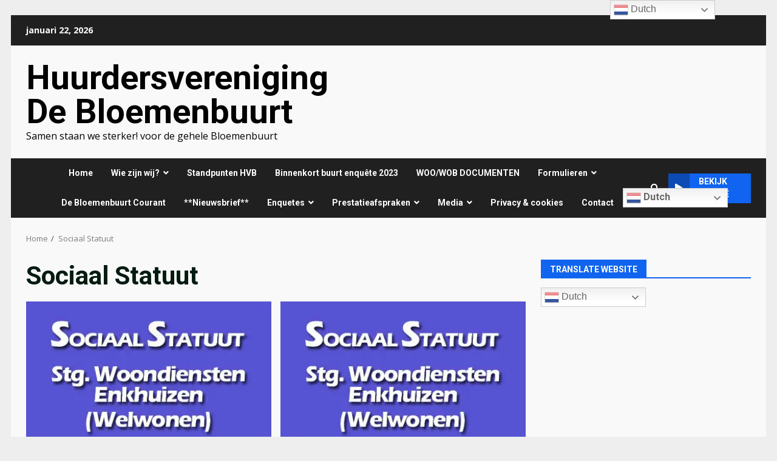

--- FILE ---
content_type: text/html; charset=UTF-8
request_url: https://huurdersvereniging-bloemenbuurt.nl/category/sociaal-statuut/
body_size: 119343
content:
<!doctype html>
<html lang="nl-NL">
<head>
    <meta charset="UTF-8">
    <meta name="viewport" content="width=device-width, initial-scale=1">
    <link rel="profile" href="http://gmpg.org/xfn/11">

    <title>Sociaal Statuut &#8211; Huurdersvereniging De Bloemenbuurt</title>
<meta name='robots' content='max-image-preview:large' />
<link rel='dns-prefetch' href='//stats.wp.com' />
<link rel='dns-prefetch' href='//fonts.googleapis.com' />
<link rel='dns-prefetch' href='//c0.wp.com' />
<link rel='dns-prefetch' href='//ml59zatjbnl7.i.optimole.com' />
<link rel='preconnect' href='https://ml59zatjbnl7.i.optimole.com' />
<link rel="alternate" type="application/rss+xml" title="Huurdersvereniging De Bloemenbuurt &raquo; feed" href="https://huurdersvereniging-bloemenbuurt.nl/feed/" />
<link rel="alternate" type="application/rss+xml" title="Huurdersvereniging De Bloemenbuurt &raquo; reactiesfeed" href="https://huurdersvereniging-bloemenbuurt.nl/comments/feed/" />
<link rel="alternate" type="application/rss+xml" title="Huurdersvereniging De Bloemenbuurt &raquo; Sociaal Statuut categorie feed" href="https://huurdersvereniging-bloemenbuurt.nl/category/sociaal-statuut/feed/" />
<script type="text/javascript">
window._wpemojiSettings = {"baseUrl":"https:\/\/s.w.org\/images\/core\/emoji\/14.0.0\/72x72\/","ext":".png","svgUrl":"https:\/\/s.w.org\/images\/core\/emoji\/14.0.0\/svg\/","svgExt":".svg","source":{"concatemoji":"https:\/\/huurdersvereniging-bloemenbuurt.nl\/wp-includes\/js\/wp-emoji-release.min.js?ver=6.3.7"}};
/*! This file is auto-generated */
!function(i,n){var o,s,e;function c(e){try{var t={supportTests:e,timestamp:(new Date).valueOf()};sessionStorage.setItem(o,JSON.stringify(t))}catch(e){}}function p(e,t,n){e.clearRect(0,0,e.canvas.width,e.canvas.height),e.fillText(t,0,0);var t=new Uint32Array(e.getImageData(0,0,e.canvas.width,e.canvas.height).data),r=(e.clearRect(0,0,e.canvas.width,e.canvas.height),e.fillText(n,0,0),new Uint32Array(e.getImageData(0,0,e.canvas.width,e.canvas.height).data));return t.every(function(e,t){return e===r[t]})}function u(e,t,n){switch(t){case"flag":return n(e,"\ud83c\udff3\ufe0f\u200d\u26a7\ufe0f","\ud83c\udff3\ufe0f\u200b\u26a7\ufe0f")?!1:!n(e,"\ud83c\uddfa\ud83c\uddf3","\ud83c\uddfa\u200b\ud83c\uddf3")&&!n(e,"\ud83c\udff4\udb40\udc67\udb40\udc62\udb40\udc65\udb40\udc6e\udb40\udc67\udb40\udc7f","\ud83c\udff4\u200b\udb40\udc67\u200b\udb40\udc62\u200b\udb40\udc65\u200b\udb40\udc6e\u200b\udb40\udc67\u200b\udb40\udc7f");case"emoji":return!n(e,"\ud83e\udef1\ud83c\udffb\u200d\ud83e\udef2\ud83c\udfff","\ud83e\udef1\ud83c\udffb\u200b\ud83e\udef2\ud83c\udfff")}return!1}function f(e,t,n){var r="undefined"!=typeof WorkerGlobalScope&&self instanceof WorkerGlobalScope?new OffscreenCanvas(300,150):i.createElement("canvas"),a=r.getContext("2d",{willReadFrequently:!0}),o=(a.textBaseline="top",a.font="600 32px Arial",{});return e.forEach(function(e){o[e]=t(a,e,n)}),o}function t(e){var t=i.createElement("script");t.src=e,t.defer=!0,i.head.appendChild(t)}"undefined"!=typeof Promise&&(o="wpEmojiSettingsSupports",s=["flag","emoji"],n.supports={everything:!0,everythingExceptFlag:!0},e=new Promise(function(e){i.addEventListener("DOMContentLoaded",e,{once:!0})}),new Promise(function(t){var n=function(){try{var e=JSON.parse(sessionStorage.getItem(o));if("object"==typeof e&&"number"==typeof e.timestamp&&(new Date).valueOf()<e.timestamp+604800&&"object"==typeof e.supportTests)return e.supportTests}catch(e){}return null}();if(!n){if("undefined"!=typeof Worker&&"undefined"!=typeof OffscreenCanvas&&"undefined"!=typeof URL&&URL.createObjectURL&&"undefined"!=typeof Blob)try{var e="postMessage("+f.toString()+"("+[JSON.stringify(s),u.toString(),p.toString()].join(",")+"));",r=new Blob([e],{type:"text/javascript"}),a=new Worker(URL.createObjectURL(r),{name:"wpTestEmojiSupports"});return void(a.onmessage=function(e){c(n=e.data),a.terminate(),t(n)})}catch(e){}c(n=f(s,u,p))}t(n)}).then(function(e){for(var t in e)n.supports[t]=e[t],n.supports.everything=n.supports.everything&&n.supports[t],"flag"!==t&&(n.supports.everythingExceptFlag=n.supports.everythingExceptFlag&&n.supports[t]);n.supports.everythingExceptFlag=n.supports.everythingExceptFlag&&!n.supports.flag,n.DOMReady=!1,n.readyCallback=function(){n.DOMReady=!0}}).then(function(){return e}).then(function(){var e;n.supports.everything||(n.readyCallback(),(e=n.source||{}).concatemoji?t(e.concatemoji):e.wpemoji&&e.twemoji&&(t(e.twemoji),t(e.wpemoji)))}))}((window,document),window._wpemojiSettings);
</script>
<style type="text/css">
img.wp-smiley,
img.emoji {
	display: inline !important;
	border: none !important;
	box-shadow: none !important;
	height: 1em !important;
	width: 1em !important;
	margin: 0 0.07em !important;
	vertical-align: -0.1em !important;
	background: none !important;
	padding: 0 !important;
}
</style>
	<link rel='stylesheet' id='twb-open-sans-css' href='https://fonts.googleapis.com/css?family=Open+Sans%3A300%2C400%2C500%2C600%2C700%2C800&#038;display=swap&#038;ver=6.3.7' type='text/css' media='all' />
<link rel='stylesheet' id='twb-global-css' href='https://huurdersvereniging-bloemenbuurt.nl/wp-content/plugins/form-maker/booster/assets/css/global.css?ver=1.0.0' type='text/css' media='all' />
<link rel='stylesheet' id='wp-block-library-css' href='https://c0.wp.com/c/6.3.7/wp-includes/css/dist/block-library/style.min.css' type='text/css' media='all' />
<style id='wp-block-library-inline-css' type='text/css'>
.has-text-align-justify{text-align:justify;}
</style>
<link rel='stylesheet' id='jetpack-videopress-video-block-view-css' href='https://huurdersvereniging-bloemenbuurt.nl/wp-content/plugins/jetpack/jetpack_vendor/automattic/jetpack-videopress/build/block-editor/blocks/video/view.css?minify=false&#038;ver=34ae973733627b74a14e' type='text/css' media='all' />
<link rel='stylesheet' id='mediaelement-css' href='https://c0.wp.com/c/6.3.7/wp-includes/js/mediaelement/mediaelementplayer-legacy.min.css' type='text/css' media='all' />
<link rel='stylesheet' id='wp-mediaelement-css' href='https://c0.wp.com/c/6.3.7/wp-includes/js/mediaelement/wp-mediaelement.min.css' type='text/css' media='all' />
<style id='classic-theme-styles-inline-css' type='text/css'>
/*! This file is auto-generated */
.wp-block-button__link{color:#fff;background-color:#32373c;border-radius:9999px;box-shadow:none;text-decoration:none;padding:calc(.667em + 2px) calc(1.333em + 2px);font-size:1.125em}.wp-block-file__button{background:#32373c;color:#fff;text-decoration:none}
</style>
<style id='global-styles-inline-css' type='text/css'>
body{--wp--preset--color--black: #000000;--wp--preset--color--cyan-bluish-gray: #abb8c3;--wp--preset--color--white: #ffffff;--wp--preset--color--pale-pink: #f78da7;--wp--preset--color--vivid-red: #cf2e2e;--wp--preset--color--luminous-vivid-orange: #ff6900;--wp--preset--color--luminous-vivid-amber: #fcb900;--wp--preset--color--light-green-cyan: #7bdcb5;--wp--preset--color--vivid-green-cyan: #00d084;--wp--preset--color--pale-cyan-blue: #8ed1fc;--wp--preset--color--vivid-cyan-blue: #0693e3;--wp--preset--color--vivid-purple: #9b51e0;--wp--preset--gradient--vivid-cyan-blue-to-vivid-purple: linear-gradient(135deg,rgba(6,147,227,1) 0%,rgb(155,81,224) 100%);--wp--preset--gradient--light-green-cyan-to-vivid-green-cyan: linear-gradient(135deg,rgb(122,220,180) 0%,rgb(0,208,130) 100%);--wp--preset--gradient--luminous-vivid-amber-to-luminous-vivid-orange: linear-gradient(135deg,rgba(252,185,0,1) 0%,rgba(255,105,0,1) 100%);--wp--preset--gradient--luminous-vivid-orange-to-vivid-red: linear-gradient(135deg,rgba(255,105,0,1) 0%,rgb(207,46,46) 100%);--wp--preset--gradient--very-light-gray-to-cyan-bluish-gray: linear-gradient(135deg,rgb(238,238,238) 0%,rgb(169,184,195) 100%);--wp--preset--gradient--cool-to-warm-spectrum: linear-gradient(135deg,rgb(74,234,220) 0%,rgb(151,120,209) 20%,rgb(207,42,186) 40%,rgb(238,44,130) 60%,rgb(251,105,98) 80%,rgb(254,248,76) 100%);--wp--preset--gradient--blush-light-purple: linear-gradient(135deg,rgb(255,206,236) 0%,rgb(152,150,240) 100%);--wp--preset--gradient--blush-bordeaux: linear-gradient(135deg,rgb(254,205,165) 0%,rgb(254,45,45) 50%,rgb(107,0,62) 100%);--wp--preset--gradient--luminous-dusk: linear-gradient(135deg,rgb(255,203,112) 0%,rgb(199,81,192) 50%,rgb(65,88,208) 100%);--wp--preset--gradient--pale-ocean: linear-gradient(135deg,rgb(255,245,203) 0%,rgb(182,227,212) 50%,rgb(51,167,181) 100%);--wp--preset--gradient--electric-grass: linear-gradient(135deg,rgb(202,248,128) 0%,rgb(113,206,126) 100%);--wp--preset--gradient--midnight: linear-gradient(135deg,rgb(2,3,129) 0%,rgb(40,116,252) 100%);--wp--preset--font-size--small: 13px;--wp--preset--font-size--medium: 20px;--wp--preset--font-size--large: 36px;--wp--preset--font-size--x-large: 42px;--wp--preset--spacing--20: 0.44rem;--wp--preset--spacing--30: 0.67rem;--wp--preset--spacing--40: 1rem;--wp--preset--spacing--50: 1.5rem;--wp--preset--spacing--60: 2.25rem;--wp--preset--spacing--70: 3.38rem;--wp--preset--spacing--80: 5.06rem;--wp--preset--shadow--natural: 6px 6px 9px rgba(0, 0, 0, 0.2);--wp--preset--shadow--deep: 12px 12px 50px rgba(0, 0, 0, 0.4);--wp--preset--shadow--sharp: 6px 6px 0px rgba(0, 0, 0, 0.2);--wp--preset--shadow--outlined: 6px 6px 0px -3px rgba(255, 255, 255, 1), 6px 6px rgba(0, 0, 0, 1);--wp--preset--shadow--crisp: 6px 6px 0px rgba(0, 0, 0, 1);}:where(.is-layout-flex){gap: 0.5em;}:where(.is-layout-grid){gap: 0.5em;}body .is-layout-flow > .alignleft{float: left;margin-inline-start: 0;margin-inline-end: 2em;}body .is-layout-flow > .alignright{float: right;margin-inline-start: 2em;margin-inline-end: 0;}body .is-layout-flow > .aligncenter{margin-left: auto !important;margin-right: auto !important;}body .is-layout-constrained > .alignleft{float: left;margin-inline-start: 0;margin-inline-end: 2em;}body .is-layout-constrained > .alignright{float: right;margin-inline-start: 2em;margin-inline-end: 0;}body .is-layout-constrained > .aligncenter{margin-left: auto !important;margin-right: auto !important;}body .is-layout-constrained > :where(:not(.alignleft):not(.alignright):not(.alignfull)){max-width: var(--wp--style--global--content-size);margin-left: auto !important;margin-right: auto !important;}body .is-layout-constrained > .alignwide{max-width: var(--wp--style--global--wide-size);}body .is-layout-flex{display: flex;}body .is-layout-flex{flex-wrap: wrap;align-items: center;}body .is-layout-flex > *{margin: 0;}body .is-layout-grid{display: grid;}body .is-layout-grid > *{margin: 0;}:where(.wp-block-columns.is-layout-flex){gap: 2em;}:where(.wp-block-columns.is-layout-grid){gap: 2em;}:where(.wp-block-post-template.is-layout-flex){gap: 1.25em;}:where(.wp-block-post-template.is-layout-grid){gap: 1.25em;}.has-black-color{color: var(--wp--preset--color--black) !important;}.has-cyan-bluish-gray-color{color: var(--wp--preset--color--cyan-bluish-gray) !important;}.has-white-color{color: var(--wp--preset--color--white) !important;}.has-pale-pink-color{color: var(--wp--preset--color--pale-pink) !important;}.has-vivid-red-color{color: var(--wp--preset--color--vivid-red) !important;}.has-luminous-vivid-orange-color{color: var(--wp--preset--color--luminous-vivid-orange) !important;}.has-luminous-vivid-amber-color{color: var(--wp--preset--color--luminous-vivid-amber) !important;}.has-light-green-cyan-color{color: var(--wp--preset--color--light-green-cyan) !important;}.has-vivid-green-cyan-color{color: var(--wp--preset--color--vivid-green-cyan) !important;}.has-pale-cyan-blue-color{color: var(--wp--preset--color--pale-cyan-blue) !important;}.has-vivid-cyan-blue-color{color: var(--wp--preset--color--vivid-cyan-blue) !important;}.has-vivid-purple-color{color: var(--wp--preset--color--vivid-purple) !important;}.has-black-background-color{background-color: var(--wp--preset--color--black) !important;}.has-cyan-bluish-gray-background-color{background-color: var(--wp--preset--color--cyan-bluish-gray) !important;}.has-white-background-color{background-color: var(--wp--preset--color--white) !important;}.has-pale-pink-background-color{background-color: var(--wp--preset--color--pale-pink) !important;}.has-vivid-red-background-color{background-color: var(--wp--preset--color--vivid-red) !important;}.has-luminous-vivid-orange-background-color{background-color: var(--wp--preset--color--luminous-vivid-orange) !important;}.has-luminous-vivid-amber-background-color{background-color: var(--wp--preset--color--luminous-vivid-amber) !important;}.has-light-green-cyan-background-color{background-color: var(--wp--preset--color--light-green-cyan) !important;}.has-vivid-green-cyan-background-color{background-color: var(--wp--preset--color--vivid-green-cyan) !important;}.has-pale-cyan-blue-background-color{background-color: var(--wp--preset--color--pale-cyan-blue) !important;}.has-vivid-cyan-blue-background-color{background-color: var(--wp--preset--color--vivid-cyan-blue) !important;}.has-vivid-purple-background-color{background-color: var(--wp--preset--color--vivid-purple) !important;}.has-black-border-color{border-color: var(--wp--preset--color--black) !important;}.has-cyan-bluish-gray-border-color{border-color: var(--wp--preset--color--cyan-bluish-gray) !important;}.has-white-border-color{border-color: var(--wp--preset--color--white) !important;}.has-pale-pink-border-color{border-color: var(--wp--preset--color--pale-pink) !important;}.has-vivid-red-border-color{border-color: var(--wp--preset--color--vivid-red) !important;}.has-luminous-vivid-orange-border-color{border-color: var(--wp--preset--color--luminous-vivid-orange) !important;}.has-luminous-vivid-amber-border-color{border-color: var(--wp--preset--color--luminous-vivid-amber) !important;}.has-light-green-cyan-border-color{border-color: var(--wp--preset--color--light-green-cyan) !important;}.has-vivid-green-cyan-border-color{border-color: var(--wp--preset--color--vivid-green-cyan) !important;}.has-pale-cyan-blue-border-color{border-color: var(--wp--preset--color--pale-cyan-blue) !important;}.has-vivid-cyan-blue-border-color{border-color: var(--wp--preset--color--vivid-cyan-blue) !important;}.has-vivid-purple-border-color{border-color: var(--wp--preset--color--vivid-purple) !important;}.has-vivid-cyan-blue-to-vivid-purple-gradient-background{background: var(--wp--preset--gradient--vivid-cyan-blue-to-vivid-purple) !important;}.has-light-green-cyan-to-vivid-green-cyan-gradient-background{background: var(--wp--preset--gradient--light-green-cyan-to-vivid-green-cyan) !important;}.has-luminous-vivid-amber-to-luminous-vivid-orange-gradient-background{background: var(--wp--preset--gradient--luminous-vivid-amber-to-luminous-vivid-orange) !important;}.has-luminous-vivid-orange-to-vivid-red-gradient-background{background: var(--wp--preset--gradient--luminous-vivid-orange-to-vivid-red) !important;}.has-very-light-gray-to-cyan-bluish-gray-gradient-background{background: var(--wp--preset--gradient--very-light-gray-to-cyan-bluish-gray) !important;}.has-cool-to-warm-spectrum-gradient-background{background: var(--wp--preset--gradient--cool-to-warm-spectrum) !important;}.has-blush-light-purple-gradient-background{background: var(--wp--preset--gradient--blush-light-purple) !important;}.has-blush-bordeaux-gradient-background{background: var(--wp--preset--gradient--blush-bordeaux) !important;}.has-luminous-dusk-gradient-background{background: var(--wp--preset--gradient--luminous-dusk) !important;}.has-pale-ocean-gradient-background{background: var(--wp--preset--gradient--pale-ocean) !important;}.has-electric-grass-gradient-background{background: var(--wp--preset--gradient--electric-grass) !important;}.has-midnight-gradient-background{background: var(--wp--preset--gradient--midnight) !important;}.has-small-font-size{font-size: var(--wp--preset--font-size--small) !important;}.has-medium-font-size{font-size: var(--wp--preset--font-size--medium) !important;}.has-large-font-size{font-size: var(--wp--preset--font-size--large) !important;}.has-x-large-font-size{font-size: var(--wp--preset--font-size--x-large) !important;}
.wp-block-navigation a:where(:not(.wp-element-button)){color: inherit;}
:where(.wp-block-post-template.is-layout-flex){gap: 1.25em;}:where(.wp-block-post-template.is-layout-grid){gap: 1.25em;}
:where(.wp-block-columns.is-layout-flex){gap: 2em;}:where(.wp-block-columns.is-layout-grid){gap: 2em;}
.wp-block-pullquote{font-size: 1.5em;line-height: 1.6;}
</style>
<link rel='stylesheet' id='ssb-front-css-css' href='https://huurdersvereniging-bloemenbuurt.nl/wp-content/plugins/simple-social-buttons/assets/css/front.css?ver=5.0.0' type='text/css' media='all' />
<link rel='stylesheet' id='bootstrap-css' href='https://huurdersvereniging-bloemenbuurt.nl/wp-content/themes/darknews/assets/bootstrap/css/bootstrap.min.css?ver=6.3.7' type='text/css' media='all' />
<link rel='stylesheet' id='darknews-style-css' href='https://huurdersvereniging-bloemenbuurt.nl/wp-content/themes/darknews/style.css?ver=6.3.7' type='text/css' media='all' />
<style id='darknews-style-inline-css' type='text/css'>

                body.aft-dark-mode #sidr,
        body.aft-dark-mode,
        body.aft-dark-mode #af-preloader {
        background-color: #000000;
        }
    
                body.aft-default-mode #sidr,
        body.aft-default-mode #af-preloader {
        background-color: #eeeeee ;
        }
        body.aft-default-mode.custom-background,
        body.aft-default-mode {
        background-color: #eeeeee  ;
        }
    
                .woocommerce span.onsale,
            .woocommerce #respond input#submit.disabled, 
            .woocommerce #respond input#submit:disabled, 
            .woocommerce #respond input#submit:disabled[disabled], 
            .woocommerce a.button.disabled, 
            .woocommerce a.button:disabled, 
            .woocommerce a.button:disabled[disabled], 
            .woocommerce button.button.disabled, 
            .woocommerce button.button:disabled, 
            .woocommerce button.button:disabled[disabled], 
            .woocommerce input.button.disabled, 
            .woocommerce input.button:disabled, 
            .woocommerce input.button:disabled[disabled],
            .woocommerce #respond input#submit, 
            .woocommerce a.button, 
            .woocommerce button.button, 
            .woocommerce input.button,
            .woocommerce #respond input#submit.alt, 
            .woocommerce a.button.alt, 
            .woocommerce button.button.alt, 
            .woocommerce input.button.alt,

            .widget-title-fill-and-border .wp-block-group__inner-container h1,
            .widget-title-fill-and-border .wp-block-group__inner-container h2,
            .widget-title-fill-and-border .wp-block-group__inner-container h3,
            .widget-title-fill-and-border .wp-block-group__inner-container h4,
            .widget-title-fill-and-border .wp-block-group__inner-container h5,
            .widget-title-fill-and-border .wp-block-group__inner-container h6,
            .widget-title-fill-and-no-border .wp-block-group__inner-container h1,
            .widget-title-fill-and-no-border .wp-block-group__inner-container h2,
            .widget-title-fill-and-no-border .wp-block-group__inner-container h3,
            .widget-title-fill-and-no-border .wp-block-group__inner-container h4,
            .widget-title-fill-and-no-border .wp-block-group__inner-container h5,
            .widget-title-fill-and-no-border .wp-block-group__inner-container h6,

            .widget-title-fill-and-border .wp_post_author_widget .widget-title .header-after,
            .widget-title-fill-and-no-border .wp_post_author_widget .widget-title .header-after,

            footer .aft-small-social-menu ul li a:hover, 
            header .top-header .aft-small-social-menu ul li a:hover,
            .darknews_author_info_widget .aft-small-social-menu ul li a:hover,
            footer .aft-small-social-menu ul li a:hover,
            body.widget-title-border-center .widget-title .heading-line-before,
            body.widget-title-border-bottom .header-after1 .heading-line-before, 
            body.widget-title-border-bottom .widget-title .heading-line-before,
            body .af-cat-widget-carousel a.darknews-categories.category-color-1,
            .widget-title-fill-and-no-border .widget-title .heading-line, 
            .widget-title-fill-and-border .widget-title .heading-line, 
            .widget-title-border-bottom .wp-block-group__inner-container h1::before,
            .widget-title-border-bottom .wp-block-group__inner-container h2::before,
            .widget-title-border-bottom .wp-block-group__inner-container h3::before,
            .widget-title-border-bottom .wp-block-group__inner-container h4::before,
            .widget-title-border-bottom .wp-block-group__inner-container h5::before,
            .widget-title-border-bottom .wp-block-group__inner-container h6::before,
            .widget-title-border-bottom .wp_post_author_widget .widget-title .header-after::before,
            .widget-title-border-center .wp-block-group__inner-container h1::before,
            .widget-title-border-center .wp-block-group__inner-container h2::before,
            .widget-title-border-center .wp-block-group__inner-container h3::before,
            .widget-title-border-center .wp-block-group__inner-container h4::before,
            .widget-title-border-center .wp-block-group__inner-container h5::before,
            .widget-title-border-center .wp-block-group__inner-container h6::before,
            .widget-title-border-center .wp_post_author_widget .widget-title .heading-line-before,
            .widget-title-border-center .wp_post_author_widget .widget-title .header-after::before,

            .aft-posts-tabs-panel .nav-tabs>li>a.active, 
            .aft-main-banner-wrapper .widget-title .heading-line,
            a.sidr-class-sidr-button-close,

            .widget-title-fill-and-border .wp-block-group__inner-container h1::before,
            .widget-title-fill-and-border .wp-block-group__inner-container h2::before,
            .widget-title-fill-and-border .wp-block-group__inner-container h3::before,
            .widget-title-fill-and-border .wp-block-group__inner-container h4::before,
            .widget-title-fill-and-border .wp-block-group__inner-container h5::before,
            .widget-title-fill-and-border .wp-block-group__inner-container h6::before,

            body.aft-default-mode.woocommerce span.onsale,
            body.aft-dark-mode input[type="button"],
            body.aft-dark-mode input[type="reset"],
            body.aft-dark-mode input[type="submit"],
            body.aft-dark-mode .inner-suscribe input[type=submit],
            body.aft-default-mode input[type="button"],
            body.aft-default-mode input[type="reset"],
            body.aft-default-mode input[type="submit"],
            .wp-block-search__button,
            body.aft-default-mode .inner-suscribe input[type=submit],
            .af-youtube-slider .af-video-wrap .af-bg-play i,
            .af-youtube-video-list .entry-header-yt-video-wrapper .af-yt-video-play i,
            body .btn-style1 a:visited,
            body .btn-style1 a,
            body .darknews-pagination .nav-links .page-numbers.current,
            body #scroll-up,
            .aft-readmore-wrapper a.aft-readmore:hover,
            body.aft-dark-mode .aft-readmore-wrapper a.aft-readmore:hover, 
            footer.site-footer .aft-readmore-wrapper a.aft-readmore:hover,
            .aft-readmore-wrapper a.aft-readmore:hover,
            .read-img .trending-no,
            body .trending-posts-vertical .trending-no{
            background-color: #1164F0;
            }

            .grid-design-texts-over-image .aft-readmore-wrapper a.aft-readmore:hover, 
            .aft-readmore-wrapper a.aft-readmore:hover,
            body.aft-dark-mode .aft-readmore-wrapper a.aft-readmore:hover, 
            body.aft-default-mode .aft-readmore-wrapper a.aft-readmore:hover, 

            body.single .entry-header .aft-post-excerpt-and-meta .post-excerpt,
            .aft-posts-tabs-panel .nav-tabs, 
            .widget-title-fill-and-border .widget-title,
            body.aft-dark-mode.single span.tags-links a:hover,
            .darknews-pagination .nav-links .page-numbers.current,
            .aft-readmore-wrapper a.aft-readmore:hover,
            p.awpa-more-posts a:hover{
            border-color: #1164F0;
            }
            .wp-post-author-meta .wp-post-author-meta-more-posts a.awpa-more-posts:hover{
                border-color: #1164F0;
            }
            #scroll-up::after,
            .aft-dark-mode #loader,
            .aft-default-mode #loader {
                border-bottom-color: #1164F0;
            }
            .widget_text a ,
            body.aft-default-mode .site-footer .wp-block-tag-cloud a:hover, 
            body.aft-default-mode .site-footer .tagcloud a:hover,
            .wp_post_author_widget .wp-post-author-meta .awpa-display-name a:hover, 
            body.aft-dark-mode .site-footer .tagcloud a:hover,
            .wp-post-author-meta .wp-post-author-meta-more-posts a.awpa-more-posts:hover,
            body.aft-default-mode .af-breadcrumbs a:hover,
            body.aft-dark-mode .af-breadcrumbs a:hover,
            .aft-default-mode .site-footer .wp-calendar-nav a,
            body.aft-dark-mode .wp-calendar-nav a,
            body .entry-content > [class*="wp-block-"] a:not(.has-text-color),
            body .entry-content [class*="wp-block-"] li a:not(.has-text-color),
            body .entry-content > ul a,
            body .entry-content > ol a,
            body .entry-content > p a ,
            body p.logged-in-as a,
            a,  a:visited,  a:hover,  a:focus,  a:active,
            body.aft-default-mode .tagcloud a:hover,
            body.aft-default-mode.single span.tags-links a:hover,
            body.aft-default-mode p.awpa-more-posts a:hover,
            body.aft-default-mode p.awpa-website a:hover ,
            body.aft-default-mode .wp-post-author-meta .awpa-display-name a:hover,
            body.aft-default-mode .widget ul.menu >li a:hover,
            body.aft-default-mode .nav-links a:hover,
            body.aft-default-mode ul.trail-items li a:hover,
            body.aft-dark-mode .wp-post-author-meta .awpa-display-name a:hover,
            body.aft-dark-mode .tagcloud a:hover,
            body.aft-dark-mode.single span.tags-links a:hover,
            body.aft-dark-mode p.awpa-more-posts a:hover,
            body.aft-dark-mode p.awpa-website a:hover ,
            body.aft-dark-mode .widget ul.menu >li a:hover,
            body.aft-dark-mode .nav-links a:hover,
            body.aft-dark-mode ul.trail-items li a:hover,
            .site-footer .secondary-footer a:hover,
            .comment-metadata a,
            .fn a{
            color:#1164F0;
            }   

            @media only screen and (min-width: 992px){
                body.aft-default-mode .darknews-header .main-navigation .menu-desktop > ul > li:hover > a:before,
                body.aft-default-mode .darknews-header .main-navigation .menu-desktop > ul > li.current-menu-item > a:before {
                background-color: #1164F0;
                }
            }
        
                    .woocommerce-product-search button[type="submit"], input.search-submit{
                background-color: #1164F0;
            }
            #wp-calendar tbody td a,
            body.aft-dark-mode #wp-calendar tbody td#today,
            body.aft-default-mode #wp-calendar tbody td#today,
            body .entry-content > [class*="wp-block-"] a:not(.has-text-color),
            body .entry-content > ul a, body .entry-content > ul a:visited,
            body .entry-content > ol a, body .entry-content > ol a:visited,
            body .entry-content > p a, body .entry-content > p a:visited
            {
            color: #1164F0;
            }
            .woocommerce-product-search button[type="submit"], input.search-submit,
            body.single span.tags-links a:hover{
            border-color: #1164F0;
            }

            @media only screen and (min-width: 993px){
                .main-navigation .menu-desktop > li.current-menu-item::after, 
                .main-navigation .menu-desktop > ul > li.current-menu-item::after, 
                .main-navigation .menu-desktop > li::after, .main-navigation .menu-desktop > ul > li::after{
                    background-color: #1164F0;
                }
            }
        

                .site-title {
        font-family: Roboto;
        }
    
                body,
        button,
        input,
        select,
        optgroup,
        .cat-links li a,
        .min-read,
        .af-social-contacts .social-widget-menu .screen-reader-text,
        textarea, p {
        font-family: Open Sans;
        }
    
                div.custom-menu-link > a,
        .aft-main-banner-wrapper .nav-tabs>li>a,
        .aft-posts-tabs-panel .nav-tabs>li>a,
        .exclusive-posts .exclusive-now span,
        .aft-posts-tabs-panel .nav-tabs>li>a,
        .nav-tabs>li,
        .widget ul ul li,
        .widget ul.menu >li ,
        .widget > ul > li,
        .main-navigation ul li a,
        h1, h2, h3, h4, h5, h6 {
        font-family: Roboto;
        }
    
    .elementor-page .elementor-section.elementor-section-full_width > .elementor-container,
        .elementor-page .elementor-section.elementor-section-boxed > .elementor-container,
        .elementor-default .elementor-section.elementor-section-full_width > .elementor-container,
        .elementor-default .elementor-section.elementor-section-boxed > .elementor-container{
            max-width: 1244px;
        }
        @media screen and (min-width: 1360px){
            .af-full-layout.elementor-page .elementor-section.elementor-section-full_width > .elementor-container,
            .af-full-layout.elementor-page .elementor-section.elementor-section-boxed > .elementor-container,
            .af-full-layout.elementor-default .elementor-section.elementor-section-full_width > .elementor-container,
            .af-full-layout.elementor-default .elementor-section.elementor-section-boxed > .elementor-container{
                max-width: 1920px;
            }
        }
        .full-width-content .elementor-section-stretched,
        .align-content-left .elementor-section-stretched,
        .align-content-right .elementor-section-stretched {
            max-width: 100%;
            left: 0 !important;
        }
        
</style>
<link rel='stylesheet' id='splashnews-css' href='https://huurdersvereniging-bloemenbuurt.nl/wp-content/themes/splashnews/style.css?ver=1.0.3' type='text/css' media='all' />
<link rel='stylesheet' id='font-awesome-v5-css' href='https://huurdersvereniging-bloemenbuurt.nl/wp-content/themes/darknews/assets/font-awesome/css/all.min.css?ver=6.3.7' type='text/css' media='all' />
<link rel='stylesheet' id='slick-css-css' href='https://huurdersvereniging-bloemenbuurt.nl/wp-content/themes/darknews/assets/slick/css/slick.min.css?ver=6.3.7' type='text/css' media='all' />
<link rel='stylesheet' id='sidr-css' href='https://huurdersvereniging-bloemenbuurt.nl/wp-content/themes/darknews/assets/sidr/css/jquery.sidr.dark.css?ver=6.3.7' type='text/css' media='all' />
<link rel='stylesheet' id='magnific-popup-css' href='https://huurdersvereniging-bloemenbuurt.nl/wp-content/themes/darknews/assets/magnific-popup/magnific-popup.css?ver=6.3.7' type='text/css' media='all' />
<link rel='stylesheet' id='darknews-google-fonts-css' href='https://fonts.googleapis.com/css?family=Roboto:100,300,400,500,700|Open%20Sans:400,400italic,600,700|Roboto:100,300,400,500,700&#038;subset=latin,latin-ext' type='text/css' media='all' />
<link rel='stylesheet' id='newsletter-css' href='https://huurdersvereniging-bloemenbuurt.nl/wp-content/plugins/newsletter/style.css?ver=7.9.2' type='text/css' media='all' />
<link rel='stylesheet' id='jetpack_css-css' href='https://c0.wp.com/p/jetpack/12.5.1/css/jetpack.css' type='text/css' media='all' />
<script type='text/javascript' src='https://c0.wp.com/c/6.3.7/wp-includes/js/jquery/jquery.min.js' id='jquery-core-js'></script>
<script type='text/javascript' src='https://c0.wp.com/c/6.3.7/wp-includes/js/jquery/jquery-migrate.min.js' id='jquery-migrate-js'></script>
<script type='text/javascript' src='https://huurdersvereniging-bloemenbuurt.nl/wp-content/plugins/form-maker/booster/assets/js/circle-progress.js?ver=1.2.2' id='twb-circle-js'></script>
<script type='text/javascript' id='twb-global-js-extra'>
/* <![CDATA[ */
var twb = {"nonce":"c090b9c04b","ajax_url":"https:\/\/huurdersvereniging-bloemenbuurt.nl\/wp-admin\/admin-ajax.php","plugin_url":"https:\/\/huurdersvereniging-bloemenbuurt.nl\/wp-content\/plugins\/form-maker\/booster","href":"https:\/\/huurdersvereniging-bloemenbuurt.nl\/wp-admin\/admin.php?page=twb_form-maker"};
var twb = {"nonce":"c090b9c04b","ajax_url":"https:\/\/huurdersvereniging-bloemenbuurt.nl\/wp-admin\/admin-ajax.php","plugin_url":"https:\/\/huurdersvereniging-bloemenbuurt.nl\/wp-content\/plugins\/form-maker\/booster","href":"https:\/\/huurdersvereniging-bloemenbuurt.nl\/wp-admin\/admin.php?page=twb_form-maker"};
/* ]]> */
</script>
<script type='text/javascript' src='https://huurdersvereniging-bloemenbuurt.nl/wp-content/plugins/form-maker/booster/assets/js/global.js?ver=1.0.0' id='twb-global-js'></script>
<script type='text/javascript' src='https://huurdersvereniging-bloemenbuurt.nl/wp-content/plugins/simple-social-buttons/assets/js/frontend-blocks.js?ver=5.0.0' id='ssb-blocks-front-js-js'></script>
<script type='text/javascript' id='ssb-front-js-js-extra'>
/* <![CDATA[ */
var SSB = {"ajax_url":"https:\/\/huurdersvereniging-bloemenbuurt.nl\/wp-admin\/admin-ajax.php","fb_share_nonce":"7e31850a12"};
/* ]]> */
</script>
<script type='text/javascript' src='https://huurdersvereniging-bloemenbuurt.nl/wp-content/plugins/simple-social-buttons/assets/js/front.js?ver=5.0.0' id='ssb-front-js-js'></script>
<link rel="https://api.w.org/" href="https://huurdersvereniging-bloemenbuurt.nl/wp-json/" /><link rel="alternate" type="application/json" href="https://huurdersvereniging-bloemenbuurt.nl/wp-json/wp/v2/categories/49" /><link rel="EditURI" type="application/rsd+xml" title="RSD" href="https://huurdersvereniging-bloemenbuurt.nl/xmlrpc.php?rsd" />
<meta name="generator" content="WordPress 6.3.7" />
<style type="text/css">
.feedzy-rss-link-icon:after {
	content: url("https://ml59zatjbnl7.i.optimole.com/w:auto/h:auto/q:mauto/f:avif/https://huurdersvereniging-bloemenbuurt.nl/wp-content/plugins/feedzy-rss-feeds/img/external-link.png");
	margin-left: 3px;
}
</style>
		 <style media="screen">

		.simplesocialbuttons.simplesocialbuttons_inline .ssb-fb-like {
	  margin: ;
	}
		 /*inline margin*/
		.simplesocialbuttons.simplesocialbuttons_inline.simplesocial-sm-round button{
	  margin: ;
	}
	
	
	
	
	
	
			 /*margin-digbar*/

	
	
	
	
	
	
	
</style>

<!-- Open Graph Meta Tags generated by Simple Social Buttons 5.0.0 -->
<meta property="og:title" content="Rechtsongelijkheid door Woningcorporatie Stg. Woondiensten Enkhuizen - Huurdersvereniging De Bloemenbuurt" />
<meta property="og:description" content="Tot op heden is gebleken dat er nog geen duidelijk en compleet Sociaal Statuut bestaat voor de herstructureringsplannen Plan Noord Bloemenbuurt. Dit, terwijl de herstructurering al ruim in de Begoniastraat in Enkhuizen is begonnen. 

Wat is een Sociaal Statuut
Met de invoering van de Woningwet is het voor woningcorporaties een verplichting dat zij een sociaal plan opstellen voor de betrokkenheid en rechten" />
<meta property="og:url" content="https://huurdersvereniging-bloemenbuurt.nl/rechtsongelijkheid-door-woningcorporatie-stg-woondiensten-enkhuizen/" />
<meta property="og:site_name" content="Huurdersvereniging De Bloemenbuurt" />
<meta property="og:image" content="https://ml59zatjbnl7.i.optimole.com/w:auto/h:auto/q:mauto/f:avif/https://huurdersvereniging-bloemenbuurt.nl/wp-content/uploads/2020/02/Sociaal-statuut-WW.jpg" />
<meta name="twitter:card" content="summary_large_image" />
<meta name="twitter:description" content="Tot op heden is gebleken dat er nog geen duidelijk en compleet Sociaal Statuut bestaat voor de herstructureringsplannen Plan Noord Bloemenbuurt. Dit, terwijl de herstructurering al ruim in de Begoniastraat in Enkhuizen is begonnen. 

Wat is een Sociaal Statuut
Met de invoering van de Woningwet is het voor woningcorporaties een verplichting dat zij een sociaal plan opstellen voor de betrokkenheid en rechten" />
<meta name="twitter:title" content="Rechtsongelijkheid door Woningcorporatie Stg. Woondiensten Enkhuizen - Huurdersvereniging De Bloemenbuurt" />
<meta property="twitter:image" content="https://ml59zatjbnl7.i.optimole.com/w:auto/h:auto/q:mauto/f:avif/https://huurdersvereniging-bloemenbuurt.nl/wp-content/uploads/2020/02/Sociaal-statuut-WW.jpg" />
	<style>img#wpstats{display:none}</style>
				<script>
			document.documentElement.className = document.documentElement.className.replace( 'no-js', 'js' );
		</script>
				<style>
			.no-js img.lazyload { display: none; }
			figure.wp-block-image img.lazyloading { min-width: 150px; }
							.lazyload, .lazyloading { opacity: 0; }
				.lazyloaded {
					opacity: 1;
					transition: opacity 400ms;
					transition-delay: 0ms;
				}
					</style>
		        <style type="text/css">
                        .site-title a,
            .site-header .site-branding .site-title a:visited,
            .site-header .site-branding .site-title a:hover,
            .site-description {
                color: #000000;
            }

            .header-layout-3 .site-header .site-branding .site-title,
            .site-branding .site-title {
                font-size: 56px;
            }

            @media only screen and (max-width: 640px) {
                .site-branding .site-title {
                    font-size: 40px;

                }
              }   

           @media only screen and (max-width: 375px) {
                    .site-branding .site-title {
                        font-size: 32px;

                    }
                }

            

        </style>
        <meta name="generator" content="Optimole 3.9.2">
<!-- Jetpack Open Graph Tags -->
<meta property="og:type" content="website" />
<meta property="og:title" content="Sociaal Statuut &#8211; Huurdersvereniging De Bloemenbuurt" />
<meta property="og:url" content="https://huurdersvereniging-bloemenbuurt.nl/category/sociaal-statuut/" />
<meta property="og:site_name" content="Huurdersvereniging De Bloemenbuurt" />
<meta property="og:image" content="https://s0.wp.com/i/blank.jpg" />
<meta property="og:image:alt" content="" />
<meta property="og:locale" content="nl_NL" />

<!-- End Jetpack Open Graph Tags -->
<link rel="icon" href="https://ml59zatjbnl7.i.optimole.com/w:20/h:20/q:mauto/f:avif/https://huurdersvereniging-bloemenbuurt.nl/wp-content/uploads/2023/04/cropped-Logo-HVB-2023-nieuw2-e1681209865243.png" sizes="32x32" />
<link rel="icon" href="https://ml59zatjbnl7.i.optimole.com/w:20/h:20/q:mauto/f:avif/https://huurdersvereniging-bloemenbuurt.nl/wp-content/uploads/2023/04/cropped-Logo-HVB-2023-nieuw2-e1681209865243.png" sizes="192x192" />
<link rel="apple-touch-icon" href="https://ml59zatjbnl7.i.optimole.com/w:20/h:20/q:mauto/f:avif/https://huurdersvereniging-bloemenbuurt.nl/wp-content/uploads/2023/04/cropped-Logo-HVB-2023-nieuw2-e1681209865243.png" />
<meta name="msapplication-TileImage" content="https://ml59zatjbnl7.i.optimole.com/w:20/h:20/q:mauto/f:avif/https://huurdersvereniging-bloemenbuurt.nl/wp-content/uploads/2023/04/cropped-Logo-HVB-2023-nieuw2-e1681209865243.png" />
</head>

<body class="archive category category-sociaal-statuut category-49 wp-embed-responsive hfeed aft-default-mode aft-header-layout-default header-image-default widget-title-fill-and-border default-content-layout align-content-left af-boxed-layout aft-enable-top-bottom-gaps">

    <div id="af-preloader">
        <div id="loader-wrapper">
            <div id="loader">
            </div>
        </div>
    </div>

<div id="page" class="site af-whole-wrapper">
    <a class="skip-link screen-reader-text" href="#content">Ga naar de inhoud</a>

    
        <header id="masthead" class="header-layout-default darknews-header">
            <div class="top-header">
    <div class="container-wrapper">
        <div class="top-bar-flex">
            <div class="top-bar-left col-2">
                <div class="date-bar-left">
                                <span class="topbar-date">
        januari 22, 2026    </span>
                        </div>
            </div>
            <div class="top-bar-right col-2">
                <div class="aft-small-social-menu">
                                                </div>
            </div>
        </div>
    </div>
</div>
<div class="af-middle-header "
     data-background="">
    <div class="container-wrapper">
        <div class="af-middle-container">
            <div class="logo">
                        <div class="site-branding">
                            <p class="site-title font-family-1">
                    <a href="https://huurdersvereniging-bloemenbuurt.nl/" class="site-title-anchor"
                       rel="home">Huurdersvereniging De Bloemenbuurt</a>
                </p>
            
                            <p class="site-description">Samen staan we sterker! voor de gehele Bloemenbuurt</p>
                    </div>

                </div>

                    <div class="header-promotion">
                                            </div>

        </div>
    </div>
</div>
<div id="main-navigation-bar" class="af-bottom-header">
    <div class="container-wrapper">
        <div class="bottom-bar-flex">
            <div class="offcanvas-navigaiton">
                                <div class="af-bottom-head-nav">
                            <div class="navigation-container">
            <nav class="main-navigation clearfix">

                                        <button class="toggle-menu" aria-controls="primary-menu" aria-expanded="false">
                                        <span class="screen-reader-text">
                                            Primair menu                                        </span>
                                        <i class="ham"></i>
                                    </button>


                <div class="menu main-menu menu-desktop show-menu-border"><ul id="primary-menu" class="menu"><li id="menu-item-15" class="menu-item menu-item-type-custom menu-item-object-custom menu-item-15"><a href="http://huurdersstichting-bloemenbuurt.nl">Home</a></li>
<li id="menu-item-77" class="menu-item menu-item-type-custom menu-item-object-custom menu-item-has-children menu-item-77"><a>Wie zijn wij?</a>
<ul class="sub-menu">
	<li id="menu-item-662" class="menu-item menu-item-type-post_type menu-item-object-page menu-item-662"><a href="https://huurdersvereniging-bloemenbuurt.nl/welkom/">Welkom bij HVB!</a></li>
	<li id="menu-item-156" class="menu-item menu-item-type-custom menu-item-object-custom menu-item-156"><a href="https://huurdersstichting-bloemenbuurt.nl/wie-zijn-wij/">Wie zijn Wij</a></li>
	<li id="menu-item-2069" class="menu-item menu-item-type-post_type menu-item-object-page menu-item-2069"><a href="https://huurdersvereniging-bloemenbuurt.nl/de-voorzitter/">De Voorzitter</a></li>
	<li id="menu-item-378" class="menu-item menu-item-type-post_type menu-item-object-page menu-item-378"><a href="https://huurdersvereniging-bloemenbuurt.nl/secretaris/">Secretaris</a></li>
	<li id="menu-item-377" class="menu-item menu-item-type-post_type menu-item-object-page menu-item-377"><a href="https://huurdersvereniging-bloemenbuurt.nl/penningmeester/">Penningmeester</a></li>
</ul>
</li>
<li id="menu-item-2234" class="menu-item menu-item-type-post_type menu-item-object-page menu-item-2234"><a href="https://huurdersvereniging-bloemenbuurt.nl/standpunten-hvb/">Standpunten HVB</a></li>
<li id="menu-item-2230" class="menu-item menu-item-type-custom menu-item-object-custom menu-item-home menu-item-2230"><a href="https://huurdersvereniging-bloemenbuurt.nl/">Binnenkort buurt enquête 2023</a></li>
<li id="menu-item-1960" class="menu-item menu-item-type-custom menu-item-object-custom menu-item-1960"><a href="https://huurdersstichting-bloemenbuurt.nl/">WOO/WOB DOCUMENTEN</a></li>
<li id="menu-item-552" class="menu-item menu-item-type-custom menu-item-object-custom menu-item-has-children menu-item-552"><a>Formulieren</a>
<ul class="sub-menu">
	<li id="menu-item-562" class="menu-item menu-item-type-custom menu-item-object-custom menu-item-562"><a href="http://huurdersstichting-bloemenbuurt.nl/wp-content/uploads/2020/03/formulier-onderhoudsklachten-Woonbond.pdf">Achterstallig onderhoud aan uw huurwoning &#8211; Woonbond</a></li>
	<li id="menu-item-560" class="menu-item menu-item-type-custom menu-item-object-custom menu-item-560"><a href="http://huurdersstichting-bloemenbuurt.nl/wp-content/uploads/2020/03/Achterstallig-onderhoud-voorbeeldbrief-Pas-na-meerdere-verzoeken.pdf">Voorbeeldbrief: Achterstallig onderhoud aan uw huurwoning, na meerdere verzoeken</a></li>
</ul>
</li>
<li id="menu-item-2238" class="menu-item menu-item-type-custom menu-item-object-custom menu-item-home menu-item-2238"><a href="https://huurdersvereniging-bloemenbuurt.nl/">De Bloemenbuurt Courant</a></li>
<li id="menu-item-469" class="menu-item menu-item-type-post_type menu-item-object-page menu-item-469"><a href="https://huurdersvereniging-bloemenbuurt.nl/newsletter/">**Nieuwsbrief**</a></li>
<li id="menu-item-71" class="menu-item menu-item-type-custom menu-item-object-custom menu-item-has-children menu-item-71"><a>Enquetes</a>
<ul class="sub-menu">
	<li id="menu-item-72" class="menu-item menu-item-type-custom menu-item-object-custom menu-item-72"><a href="http://huurdersstichting-bloemenbuurt.nl/wp-content/uploads/2020/02/Uitslag-Bewoners-gebreken_achterstallig-onderhoud-enquête-BCBBE-WelWonen.pdf">2. Buurtenquete Achterstallig onderhoud uitslag 25-07-2019</a></li>
	<li id="menu-item-74" class="menu-item menu-item-type-custom menu-item-object-custom menu-item-74"><a href="http://huurdersstichting-bloemenbuurt.nl/wp-content/uploads/2020/02/5a.-COMPLEET-UITSLAG-ENQUÊTE-BEWONERS-SLOOPWONINGEN-06-03-2018-FINAL.pdf">1. Buurt enquête uitslag 06-03-2018</a></li>
</ul>
</li>
<li id="menu-item-740" class="menu-item menu-item-type-custom menu-item-object-custom menu-item-has-children menu-item-740"><a href="http://www.sbbe.nl">Prestatieafspraken</a>
<ul class="sub-menu">
	<li id="menu-item-1482" class="menu-item menu-item-type-custom menu-item-object-custom menu-item-1482"><a href="http://huurdersstichting-bloemenbuurt.nl/wp-content/uploads/2021/11/getekende-Prestatieafspraken-2020-2025-2021812.pdf">Prestatieafspraken 2020-2025</a></li>
	<li id="menu-item-741" class="menu-item menu-item-type-custom menu-item-object-custom menu-item-741"><a href="http://huurdersstichting-bloemenbuurt.nl/wp-content/uploads/2020/06/2019-prestatieafspraken-WDE-HAR-GEM-2019-2022.pdf">Prestatieafspraken 2019-2022</a></li>
	<li id="menu-item-739" class="menu-item menu-item-type-custom menu-item-object-custom menu-item-739"><a href="http://huurdersstichting-bloemenbuurt.nl/wp-content/uploads/2020/06/prestatieafspraken-Enkhuizen-WelWonen-HAR-2017-2020.pdf">Prestatieafspraken 2017-2020</a></li>
</ul>
</li>
<li id="menu-item-95" class="menu-item menu-item-type-custom menu-item-object-custom menu-item-has-children menu-item-95"><a>Media</a>
<ul class="sub-menu">
	<li id="menu-item-1510" class="menu-item menu-item-type-custom menu-item-object-custom menu-item-1510"><a href="https://huurdersstichting-bloemenbuurt.nl/niet-iedereen-telt-mee-zwartboek-dak-en-thuislozen-sp/">Zwartboek SP Niet iedereen telt mee 2021</a></li>
	<li id="menu-item-1508" class="menu-item menu-item-type-custom menu-item-object-custom menu-item-1508"><a href="https://huurdersstichting-bloemenbuurt.nl/sp-gevolgen-hoge-salarissen-van-top-welwonen/">Gevolgen hoge salarissen 19-10-2021</a></li>
	<li id="menu-item-888" class="menu-item menu-item-type-custom menu-item-object-custom menu-item-888"><a href="https://www.noordhollandsdagblad.nl/cnt/dmf20200811_16120221/de-bloemenbuurt-courant-verbinden-en-contact-maken-in-de-eigen-wijk?utm_source=google&#038;utm_medium=organic">Verbinden en contact maken NH Dagblad 11-08-2020</a></li>
	<li id="menu-item-886" class="menu-item menu-item-type-custom menu-item-object-custom menu-item-886"><a href="https://huurdersstichting-bloemenbuurt.nl/eigen-wijkkrant-enkh-actueel/">Eigen wijkkrant Enkhuizer Actueel 07-08-2020</a></li>
	<li id="menu-item-887" class="menu-item menu-item-type-custom menu-item-object-custom menu-item-887"><a href="https://huurdersstichting-bloemenbuurt.nl/bewoners-de-dupe/">Bewoners de dupe NH Dagblad 15-06-2020</a></li>
	<li id="menu-item-611" class="menu-item menu-item-type-custom menu-item-object-custom menu-item-611"><a href="https://huurdersstichting-bloemenbuurt.nl/bodemonderzoek-bloemenbuurt/">31-03-2020 Bodemonderzoek Bloemenbuurt NHD</a></li>
	<li id="menu-item-215" class="menu-item menu-item-type-custom menu-item-object-custom menu-item-215"><a href="https://huurdersstichting-bloemenbuurt.nl/08-01-2020-bewonerscommissie-bloemenbuurt-nu-stichting/">08-01-2020 NH Dagblad Bewonerscommissie Bloemenbuurt nu stichting</a></li>
	<li id="menu-item-219" class="menu-item menu-item-type-custom menu-item-object-custom menu-item-219"><a href="https://www.wfnieuws.nl/2019/11/22/bewonerscommissie-bloemenbuurt-enkhuizen-wordt-huurdersstichting/">22-11-2019 WF Nieuws Bewonerscommissie wordt huurdersstichting</a></li>
	<li id="menu-item-213" class="menu-item menu-item-type-custom menu-item-object-custom menu-item-213"><a href="https://huurdersstichting-bloemenbuurt.nl/01-09-2019-nh-dagblad-brandbrief-b-w/">01-09-2019 NH Dagblad Brandbrief B &#038; W</a></li>
	<li id="menu-item-96" class="menu-item menu-item-type-custom menu-item-object-custom menu-item-96"><a href="http://huurdersstichting-bloemenbuurt.nl/wp-content/uploads/2020/02/7b.-WEEFF-Eerste-buurtvergadering.png">29-08-2019   WEEFF Eerste jaarvergadering</a></li>
	<li id="menu-item-216" class="menu-item menu-item-type-custom menu-item-object-custom menu-item-216"><a href="https://huurdersstichting.nl/spreekbuis-van-de-wijk/ing-bloemenbuurt.">19-08-2019 Erkenning en spreekbuis van de wijk</a></li>
	<li id="menu-item-221" class="menu-item menu-item-type-custom menu-item-object-custom menu-item-221"><a href="https://huurdersstichting-bloemenbuurt.nl/09-01-2018-weeff-als-een-bom-onrust-bewoners/">09-01-2018 WEEFF Onrust bewoners inloopmarkt WelWonen &#8211; Als een bom!</a></li>
	<li id="menu-item-218" class="menu-item menu-item-type-custom menu-item-object-custom menu-item-218"><a href="https://huurdersstichting-bloemenbuurt.nl/09-01-2018-sloop-94-woningen-bloemenbuurt-enkhuizen/">09-01-2018 Ons West-Friesland Sloop 94 woningen Bloemenbuurt Enkhuizen</a></li>
</ul>
</li>
<li id="menu-item-56" class="menu-item menu-item-type-post_type menu-item-object-page menu-item-privacy-policy menu-item-56"><a rel="privacy-policy" href="https://huurdersvereniging-bloemenbuurt.nl/privacy-cookies/">Privacy &#038; cookies</a></li>
<li id="menu-item-60" class="menu-item menu-item-type-post_type menu-item-object-page menu-item-60"><a href="https://huurdersvereniging-bloemenbuurt.nl/contact/">Contact</a></li>
<li style="position:relative;" class="menu-item menu-item-gtranslate"><div style="position:absolute;white-space:nowrap;" id="gtranslate_menu_wrapper_88344"></div></li></ul></div>            </nav>
        </div>


                    </div>
            </div>
            <div class="search-watch">
                        <div class="af-search-wrap">
            <div class="search-overlay">
                <a href="#" title="Search" class="search-icon">
                    <i class="fa fa-search"></i>
                </a>
                <div class="af-search-form">
                    <form role="search" method="get" class="search-form" action="https://huurdersvereniging-bloemenbuurt.nl/">
				<label>
					<span class="screen-reader-text">Zoeken naar:</span>
					<input type="search" class="search-field" placeholder="Zoeken &hellip;" value="" name="s" />
				</label>
				<input type="submit" class="search-submit" value="Zoeken" />
			</form>                </div>
            </div>
        </div>

                                    <div class="custom-menu-link">
                    <a href="#">
                                                    <i class="fas fa-play" aria-hidden="true"></i>
                                                Bekijk online                    </a>
                </div>
                    
                </div>
        </div>
    </div>
</div>
    
        </header>

        <!-- end slider-section -->
        
        <div id="content" class="container-wrapper">
                <div class="af-breadcrumbs font-family-1 color-pad">

            <div role="navigation" aria-label="Kruimelpad" class="breadcrumb-trail breadcrumbs" itemprop="breadcrumb"><ul class="trail-items" itemscope itemtype="http://schema.org/BreadcrumbList"><meta name="numberOfItems" content="2" /><meta name="itemListOrder" content="Ascending" /><li itemprop="itemListElement" itemscope itemtype="http://schema.org/ListItem" class="trail-item trail-begin"><a href="https://huurdersvereniging-bloemenbuurt.nl/" rel="home" itemprop="item"><span itemprop="name">Home</span></a><meta itemprop="position" content="1" /></li><li itemprop="itemListElement" itemscope itemtype="http://schema.org/ListItem" class="trail-item trail-end"><a href="https://huurdersvereniging-bloemenbuurt.nl/category/sociaal-statuut/" itemprop="item"><span itemprop="name">Sociaal Statuut</span></a><meta itemprop="position" content="2" /></li></ul></div>
        </div>
        


    <div id="primary" class="content-area">
        <main id="main" class="site-main">

            
                <header class="header-title-wrapper1 entry-header-details">
                    <h1 class="page-title">Sociaal Statuut</h1>                </header><!-- .header-title-wrapper -->
                        <div class="af-container-row aft-archive-wrapper darknews-customizer clearfix archive-layout-grid two-col-masonry">
        

        <article id="post-1484" class="af-sec-post latest-posts-grid col-3 float-l pad archive-layout-grid archive-image-default post-1484 post type-post status-publish format-standard has-post-thumbnail hentry category-media category-sociaal-statuut tag-bloemenbuurt tag-enkhuizen tag-gemeente tag-har tag-har-enkhuizen tag-huurdersstichting tag-huurdersvertegenwoordiging tag-sociaal-statuut tag-welwonen tag-woondiensten-enkhuizen"                 data-mh="archive-layout-grid">
            
<div class="archive-grid-post">
    
        <div class="pos-rel read-single color-pad clearfix af-cat-widget-carousel grid-design-default">
                        <div class="read-img pos-rel read-bg-img">
                <a class="aft-post-image-link"
                   href="https://huurdersvereniging-bloemenbuurt.nl/rechtsongelijkheid-door-woningcorporatie-stg-woondiensten-enkhuizen/">Rechtsongelijkheid door Woningcorporatie Stg. Woondiensten Enkhuizen</a>
                <img width="394" height="362"   alt="" decoding="async" fetchpriority="high" data-srcset="https://ml59zatjbnl7.i.optimole.com/w:394/h:362/q:mauto/f:avif/https://huurdersvereniging-bloemenbuurt.nl/wp-content/uploads/2020/02/Sociaal-statuut-WW.jpg 394w, https://ml59zatjbnl7.i.optimole.com/w:300/h:276/q:mauto/f:avif/https://huurdersvereniging-bloemenbuurt.nl/wp-content/uploads/2020/02/Sociaal-statuut-WW.jpg 300w"  data-src="https://ml59zatjbnl7.i.optimole.com/w:394/h:362/q:mauto/rt:fill/g:ce/f:avif/https://huurdersvereniging-bloemenbuurt.nl/wp-content/uploads/2020/02/Sociaal-statuut-WW.jpg" data-sizes="(max-width: 394px) 100vw, 394px" class="attachment-darknews-medium size-darknews-medium wp-post-image lazyload" src="[data-uri]" /><noscript><img width="394" height="362" src="https://ml59zatjbnl7.i.optimole.com/w:394/h:362/q:mauto/rt:fill/g:ce/f:avif/https://huurdersvereniging-bloemenbuurt.nl/wp-content/uploads/2020/02/Sociaal-statuut-WW.jpg" class="attachment-darknews-medium size-darknews-medium wp-post-image" alt="" decoding="async" fetchpriority="high" srcset="https://ml59zatjbnl7.i.optimole.com/w:394/h:362/q:mauto/f:avif/https://huurdersvereniging-bloemenbuurt.nl/wp-content/uploads/2020/02/Sociaal-statuut-WW.jpg 394w, https://ml59zatjbnl7.i.optimole.com/w:300/h:276/q:mauto/f:avif/https://huurdersvereniging-bloemenbuurt.nl/wp-content/uploads/2020/02/Sociaal-statuut-WW.jpg 300w" sizes="(max-width: 394px) 100vw, 394px" /></noscript>                <div class="post-format-and-min-read-wrap">
                                        <span class="min-read">2 min. lezen</span>                </div>
                                    <div class="category-min-read-wrap">
                        <div class="read-categories">
                            <ul class="cat-links"><li class="meta-category">
                             <a class="darknews-categories category-color-1" href="https://huurdersvereniging-bloemenbuurt.nl/category/media/">
                                 Media
                             </a>
                        </li><li class="meta-category">
                             <a class="darknews-categories category-color-1" href="https://huurdersvereniging-bloemenbuurt.nl/category/sociaal-statuut/">
                                 Sociaal Statuut
                             </a>
                        </li></ul>                        </div>
                    </div>
                            </div>
            <div class="pad read-details color-tp-pad">
                                                    <div class="read-title">
                        <h4>
                            <a href="https://huurdersvereniging-bloemenbuurt.nl/rechtsongelijkheid-door-woningcorporatie-stg-woondiensten-enkhuizen/">Rechtsongelijkheid door Woningcorporatie Stg. Woondiensten Enkhuizen</a>
                        </h4>
                    </div>
                    <div class="post-item-metadata entry-meta">
                        

            <span class="author-links">
                                <span class="item-metadata posts-author byline">
                    
                                <a href="https://huurdersvereniging-bloemenbuurt.nl/author/widia/">
                <img alt=''  data-srcset='https://secure.gravatar.com/avatar/7fc022d768982a3d537671ee2151cbd0?s=32&#038;d=mm&#038;r=g 2x'  height='16' width='16' decoding='async' data-src='https://secure.gravatar.com/avatar/7fc022d768982a3d537671ee2151cbd0?s=16&#038;d=mm&#038;r=g' class='avatar avatar-16 photo lazyload' src='[data-uri]' /><noscript><img alt=''  data-srcset='https://secure.gravatar.com/avatar/7fc022d768982a3d537671ee2151cbd0?s=32&#038;d=mm&#038;r=g 2x'  height='16' width='16' decoding='async' data-src='https://secure.gravatar.com/avatar/7fc022d768982a3d537671ee2151cbd0?s=16&#038;d=mm&#038;r=g' class='avatar avatar-16 photo lazyload' src='[data-uri]' /><noscript><img alt='' src='https://secure.gravatar.com/avatar/7fc022d768982a3d537671ee2151cbd0?s=16&#038;d=mm&#038;r=g' srcset='https://secure.gravatar.com/avatar/7fc022d768982a3d537671ee2151cbd0?s=32&#038;d=mm&#038;r=g 2x' class='avatar avatar-16 photo' height='16' width='16' decoding='async'/></noscript></noscript>                    HVB                </a>
                           
            </span>
            

                            <span class="item-metadata posts-date">
                    <i class="far fa-clock" aria-hidden="true"></i>
                        november 28, 2021            </span>
            
            </span>
                                    <span class="aft-comment-view-share">
            </span>
                        </div>
                
                                    <div class="post-description">
                        Tot op heden is gebleken dat er nog geen duidelijk en compleet Sociaal Statuut bestaat voor de...<div class="aft-readmore-wrapper"><a href="https://huurdersvereniging-bloemenbuurt.nl/rechtsongelijkheid-door-woningcorporatie-stg-woondiensten-enkhuizen/" class="aft-readmore">Lees meer</a></div>                    </div>
                            </div>
        </div>

        
    </div>








        </article>
    
        

        <article id="post-159" class="af-sec-post latest-posts-grid col-3 float-l pad archive-layout-grid archive-image-default post-159 post type-post status-publish format-standard has-post-thumbnail hentry category-alles category-huurdersbelangen category-sociaal-statuut tag-46 tag-achterstallig-onderhoud tag-bewoners tag-bewonerscommissie tag-bewonerscommissie-bloemenbuurt tag-bewonersparticipatie tag-bloemenbuurt tag-brandbrief tag-buurtbingo tag-dagvaarding tag-de-buurtbingo tag-enkhuizen tag-erkenning tag-gemeente-enkhuizen tag-geschillencommissie tag-huurcommissie tag-huurders tag-huurdersstichting-bloemenbuurt tag-ijsselzand tag-klankbord tag-klankbordgroep tag-leefomgeving tag-media tag-noord-holland tag-noord-hollands-dagblad tag-nquete tag-participatie tag-rechtszaak tag-renovatie tag-sloop tag-slopen tag-sociaal-statuut tag-sociale-huurwoningen tag-stg-welzijn tag-stg-woondiensten tag-stg-woondiensten-enkhuizen tag-verhuiskostenvergoeding tag-vloerrenovatie tag-weef tag-weeff tag-welwonen tag-werkgroep tag-west-friesland tag-wijkvernieuwing tag-wijkvernieuwing-bloemenbuurt-enkhuizen tag-wohv"                 data-mh="archive-layout-grid">
            
<div class="archive-grid-post">
    
        <div class="pos-rel read-single color-pad clearfix af-cat-widget-carousel grid-design-default">
                        <div class="read-img pos-rel read-bg-img">
                <a class="aft-post-image-link"
                   href="https://huurdersvereniging-bloemenbuurt.nl/sociale-statuten/">Sociaal Statuut</a>
                <img width="394" height="362"   alt="" decoding="async" data-srcset="https://ml59zatjbnl7.i.optimole.com/w:394/h:362/q:mauto/f:avif/https://huurdersvereniging-bloemenbuurt.nl/wp-content/uploads/2020/02/Sociaal-statuut-WW.jpg 394w, https://ml59zatjbnl7.i.optimole.com/w:300/h:276/q:mauto/f:avif/https://huurdersvereniging-bloemenbuurt.nl/wp-content/uploads/2020/02/Sociaal-statuut-WW.jpg 300w"  data-src="https://ml59zatjbnl7.i.optimole.com/w:394/h:362/q:mauto/rt:fill/g:ce/f:avif/https://huurdersvereniging-bloemenbuurt.nl/wp-content/uploads/2020/02/Sociaal-statuut-WW.jpg" data-sizes="(max-width: 394px) 100vw, 394px" class="attachment-darknews-medium size-darknews-medium wp-post-image lazyload" src="[data-uri]" /><noscript><img width="394" height="362" src="https://ml59zatjbnl7.i.optimole.com/w:394/h:362/q:mauto/rt:fill/g:ce/f:avif/https://huurdersvereniging-bloemenbuurt.nl/wp-content/uploads/2020/02/Sociaal-statuut-WW.jpg" class="attachment-darknews-medium size-darknews-medium wp-post-image" alt="" decoding="async" srcset="https://ml59zatjbnl7.i.optimole.com/w:394/h:362/q:mauto/f:avif/https://huurdersvereniging-bloemenbuurt.nl/wp-content/uploads/2020/02/Sociaal-statuut-WW.jpg 394w, https://ml59zatjbnl7.i.optimole.com/w:300/h:276/q:mauto/f:avif/https://huurdersvereniging-bloemenbuurt.nl/wp-content/uploads/2020/02/Sociaal-statuut-WW.jpg 300w" sizes="(max-width: 394px) 100vw, 394px" /></noscript>                <div class="post-format-and-min-read-wrap">
                                        <span class="min-read">1 min. lezen</span>                </div>
                                    <div class="category-min-read-wrap">
                        <div class="read-categories">
                            <ul class="cat-links"><li class="meta-category">
                             <a class="darknews-categories category-color-1" href="https://huurdersvereniging-bloemenbuurt.nl/category/alles/">
                                 Alles
                             </a>
                        </li><li class="meta-category">
                             <a class="darknews-categories category-color-1" href="https://huurdersvereniging-bloemenbuurt.nl/category/huurdersbelangen/">
                                 Huurdersbelangen
                             </a>
                        </li><li class="meta-category">
                             <a class="darknews-categories category-color-1" href="https://huurdersvereniging-bloemenbuurt.nl/category/sociaal-statuut/">
                                 Sociaal Statuut
                             </a>
                        </li></ul>                        </div>
                    </div>
                            </div>
            <div class="pad read-details color-tp-pad">
                                                    <div class="read-title">
                        <h4>
                            <a href="https://huurdersvereniging-bloemenbuurt.nl/sociale-statuten/">Sociaal Statuut</a>
                        </h4>
                    </div>
                    <div class="post-item-metadata entry-meta">
                        

            <span class="author-links">
                                <span class="item-metadata posts-author byline">
                    
                                <a href="https://huurdersvereniging-bloemenbuurt.nl/author/widia/">
                <img alt=''  data-srcset='https://secure.gravatar.com/avatar/7fc022d768982a3d537671ee2151cbd0?s=32&#038;d=mm&#038;r=g 2x'  height='16' width='16' decoding='async' data-src='https://secure.gravatar.com/avatar/7fc022d768982a3d537671ee2151cbd0?s=16&#038;d=mm&#038;r=g' class='avatar avatar-16 photo lazyload' src='[data-uri]' /><noscript><img alt=''  data-srcset='https://secure.gravatar.com/avatar/7fc022d768982a3d537671ee2151cbd0?s=32&#038;d=mm&#038;r=g 2x'  height='16' width='16' decoding='async' data-src='https://secure.gravatar.com/avatar/7fc022d768982a3d537671ee2151cbd0?s=16&#038;d=mm&#038;r=g' class='avatar avatar-16 photo lazyload' src='[data-uri]' /><noscript><img alt='' src='https://secure.gravatar.com/avatar/7fc022d768982a3d537671ee2151cbd0?s=16&#038;d=mm&#038;r=g' srcset='https://secure.gravatar.com/avatar/7fc022d768982a3d537671ee2151cbd0?s=32&#038;d=mm&#038;r=g 2x' class='avatar avatar-16 photo' height='16' width='16' decoding='async'/></noscript></noscript>                    HVB                </a>
                           
            </span>
            

                            <span class="item-metadata posts-date">
                    <i class="far fa-clock" aria-hidden="true"></i>
                        februari 26, 2020            </span>
            
            </span>
                                    <span class="aft-comment-view-share">
            </span>
                        </div>
                
                                    <div class="post-description">
                        &ldquo;De Huurcomissie een adviseert partijen om te werken aan de verduidelijking van het bestaande sociaal statuut, dan...<div class="aft-readmore-wrapper"><a href="https://huurdersvereniging-bloemenbuurt.nl/sociale-statuten/" class="aft-readmore">Lees meer</a></div>                    </div>
                            </div>
        </div>

        
    </div>








        </article>
    
                </div>
    
            <div class="col col-ten">
                <div class="darknews-pagination">
                                    </div>
            </div>
        </main><!-- #main -->
    </div><!-- #primary -->




<div id="secondary" class="sidebar-area sidebar-sticky-top">
        <aside class="widget-area color-pad">
            <div id="gtranslate-6" class="widget darknews-widget widget_gtranslate"><h2 class="widget-title widget-title-1"><span class="heading-line-before"></span><span class="heading-line">Translate website</span><span class="heading-line-after"></span></h2><div class="gtranslate_wrapper" id="gt-wrapper-46110285"></div></div><div id="block-20" class="widget darknews-widget widget_block">
<figure class="wp-block-embed is-type-video is-provider-youtube wp-block-embed-youtube wp-embed-aspect-16-9 wp-has-aspect-ratio"><div class="wp-block-embed__wrapper">
<iframe title="Bewoners bloemenbuurt boos op Woningcorporatie Welwonen. Heel boos!" width="640" height="360"  frameborder="0" allow="accelerometer; autoplay; clipboard-write; encrypted-media; gyroscope; picture-in-picture; web-share" allowfullscreen data-src="https://www.youtube.com/embed/FMxn12dOmfg?feature=oembed" class="lazyload" src="[data-uri]"></iframe>
</div></figure>
</div><div id="block-16" class="widget darknews-widget widget_block widget_text">
<p><strong>CHECK ONS OP FACEBOOK: </strong><a href="https://www.facebook.com/HSBBE.NL">https://www.facebook.com/HSBBE.NL</a> </p>
</div><div id="media_video-3" class="widget darknews-widget widget_media_video"><h2 class="widget-title widget-title-1"><span class="heading-line-before"></span><span class="heading-line">Woningnood &#8211; Boudewijn de Groot</span><span class="heading-line-after"></span></h2><div style="width:100%;" class="wp-video"><!--[if lt IE 9]><script>document.createElement('video');</script><![endif]-->
<video class="wp-video-shortcode" id="video-159-1" preload="metadata" controls="controls"><source type="video/youtube" src="https://youtu.be/vrHqlHXBLM8?_=1" /><a href="https://youtu.be/vrHqlHXBLM8">https://youtu.be/vrHqlHXBLM8</a></video></div></div><div id="newsletterwidget-5" class="widget darknews-widget widget_newsletterwidget"><h2 class="widget-title widget-title-1"><span class="heading-line-before"></span><span class="heading-line">Nieuwsbrief</span><span class="heading-line-after"></span></h2><div class="tnp tnp-subscription">
<form method="post" action="https://huurdersvereniging-bloemenbuurt.nl/?na=s">

<input type="hidden" name="nr" value="widget"><input type="hidden" name="nlang" value=""><div class="tnp-field tnp-field-firstname"><label for="tnp-1">Voornaam of volledige naam</label>
<input class="tnp-name" type="text" name="nn" id="tnp-1" value="" required></div>
<div class="tnp-field tnp-field-email"><label for="tnp-2">Email</label>
<input class="tnp-email" type="email" name="ne" id="tnp-2" value="" required></div>
<div class="tnp-field tnp-privacy-field"><label><input type="checkbox" name="ny" required class="tnp-privacy"> <a target="_blank" href="https://huurdersvereniging-bloemenbuurt.nl/privacy-cookies/">Door verder te gaan, ga je akkoord met het privacy beleid.</a></label></div><div class="tnp-field tnp-field-button"><input class="tnp-submit" type="submit" value="Abonneer" >
</div>
</form>
</div>
</div><div id="categories-6" class="widget darknews-widget widget_categories"><h2 class="widget-title widget-title-1"><span class="heading-line-before"></span><span class="heading-line">Categorieën</span><span class="heading-line-after"></span></h2><form action="https://huurdersvereniging-bloemenbuurt.nl" method="get"><label class="screen-reader-text" for="cat">Categorieën</label><select  name='cat' id='cat' class='postform'>
	<option value='-1'>Categorie selecteren</option>
	<option class="level-0" value="113">Ad Hoc&nbsp;&nbsp;(3)</option>
	<option class="level-0" value="70">Alles&nbsp;&nbsp;(107)</option>
	<option class="level-0" value="292">ARCHIEF HSB&nbsp;&nbsp;(17)</option>
	<option class="level-0" value="100">Begoniastraat&nbsp;&nbsp;(30)</option>
	<option class="level-0" value="97">Bewonersparticipatie&nbsp;&nbsp;(4)</option>
	<option class="level-0" value="65">Bewonersvragen&nbsp;&nbsp;(1)</option>
	<option class="level-0" value="120">bloemenbuurt Courant&nbsp;&nbsp;(3)</option>
	<option class="level-0" value="93">Buurtwoordzoeker *WIN*&nbsp;&nbsp;(1)</option>
	<option class="level-0" value="69">Dagvaarding&nbsp;&nbsp;(8)</option>
	<option class="level-0" value="169">Daklozen&nbsp;&nbsp;(1)</option>
	<option class="level-0" value="98">Enquete&nbsp;&nbsp;(2)</option>
	<option class="level-0" value="34">Evenementen&nbsp;&nbsp;(3)</option>
	<option class="level-0" value="85">Gas&nbsp;&nbsp;(2)</option>
	<option class="level-0" value="87">Gemeente Enkhuizen&nbsp;&nbsp;(12)</option>
	<option class="level-0" value="5">Grondvervuiling&nbsp;&nbsp;(5)</option>
	<option class="level-0" value="50">HSBBE&nbsp;&nbsp;(3)</option>
	<option class="level-0" value="138">Huur&nbsp;&nbsp;(2)</option>
	<option class="level-0" value="44">Huurderrechten&nbsp;&nbsp;(2)</option>
	<option class="level-0" value="35">Huurdersbelangen&nbsp;&nbsp;(5)</option>
	<option class="level-0" value="101">Idee&nbsp;&nbsp;(1)</option>
	<option class="level-0" value="26">Jaarvergaderingen&nbsp;&nbsp;(1)</option>
	<option class="level-0" value="39">Klankbord groep&nbsp;&nbsp;(1)</option>
	<option class="level-0" value="52">Leefomgeving&nbsp;&nbsp;(8)</option>
	<option class="level-0" value="137">Leegstandwet&nbsp;&nbsp;(16)</option>
	<option class="level-0" value="24">Media&nbsp;&nbsp;(18)</option>
	<option class="level-0" value="84">Nieuws! Elders in het land&nbsp;&nbsp;(5)</option>
	<option class="level-0" value="43">Renovatie&nbsp;&nbsp;(3)</option>
	<option class="level-0" value="141">Rijksoveheid&nbsp;&nbsp;(1)</option>
	<option class="level-0" value="139">Rijksoverheid&nbsp;&nbsp;(1)</option>
	<option class="level-0" value="49" selected="selected">Sociaal Statuut&nbsp;&nbsp;(2)</option>
	<option class="level-0" value="41">Standpunten&nbsp;&nbsp;(1)</option>
	<option class="level-0" value="114">Stec-bak&nbsp;&nbsp;(1)</option>
	<option class="level-0" value="83">Steun ons &amp; doneer!&nbsp;&nbsp;(1)</option>
	<option class="level-0" value="82">Verstening&nbsp;&nbsp;(1)</option>
	<option class="level-0" value="29">WelWonen&nbsp;&nbsp;(9)</option>
	<option class="level-0" value="30">Welzijn&nbsp;&nbsp;(1)</option>
	<option class="level-0" value="51">Wijkvernieuwing&nbsp;&nbsp;(32)</option>
	<option class="level-0" value="4">Wohv&nbsp;&nbsp;(1)</option>
	<option class="level-0" value="168">Woord Voorzitter&nbsp;&nbsp;(2)</option>
</select>
</form>
<script type="text/javascript">
/* <![CDATA[ */
(function() {
	var dropdown = document.getElementById( "cat" );
	function onCatChange() {
		if ( dropdown.options[ dropdown.selectedIndex ].value > 0 ) {
			dropdown.parentNode.submit();
		}
	}
	dropdown.onchange = onCatChange;
})();
/* ]]> */
</script>

			</div><div id="search-6" class="widget darknews-widget widget_search"><form role="search" method="get" class="search-form" action="https://huurdersvereniging-bloemenbuurt.nl/">
				<label>
					<span class="screen-reader-text">Zoeken naar:</span>
					<input type="search" class="search-field" placeholder="Zoeken &hellip;" value="" name="s" />
				</label>
				<input type="submit" class="search-submit" value="Zoeken" />
			</form></div>
		<div id="recent-posts-2" class="widget darknews-widget widget_recent_entries">
		<h2 class="widget-title widget-title-1"><span class="heading-line-before"></span><span class="heading-line">Recente berichten</span><span class="heading-line-after"></span></h2>
		<ul>
											<li>
					<a href="https://huurdersvereniging-bloemenbuurt.nl/vrijwilligers-en-talenten-gezocht-burendag-bloemenbuurt/">Vrijwilligers en Talenten gezocht Burendag Bloemenbuurt!</a>
									</li>
											<li>
					<a href="https://huurdersvereniging-bloemenbuurt.nl/een-andere-kijk-op-de-bloemenbuurt-inzending/">Een andere kijk op de Bloemenbuurt &#8211; Inzending</a>
									</li>
											<li>
					<a href="https://huurdersvereniging-bloemenbuurt.nl/bewoners-bloemenbuurt-boos-op-welwonen-the-movie/">Bewoners Bloemenbuurt boos op Woningcorporatie Welwonen &#8211; The movie</a>
									</li>
											<li>
					<a href="https://huurdersvereniging-bloemenbuurt.nl/gemeenteraad-neemt-besluit-fases2-4-met-informatie-over-de-gesloopte-fase1/">Gemeenteraad neemt besluit fases 2-4 met informatie over de gesloopte fase 1</a>
									</li>
											<li>
					<a href="https://huurdersvereniging-bloemenbuurt.nl/de-juiste-informatiesheet-wijkvernieuwing-welwonen/">De juiste informatiesheet wijkvernieuwing Welwonen</a>
									</li>
					</ul>

		</div><div id="search-2" class="widget darknews-widget widget_search"><form role="search" method="get" class="search-form" action="https://huurdersvereniging-bloemenbuurt.nl/">
				<label>
					<span class="screen-reader-text">Zoeken naar:</span>
					<input type="search" class="search-field" placeholder="Zoeken &hellip;" value="" name="s" />
				</label>
				<input type="submit" class="search-submit" value="Zoeken" />
			</form></div><div id="categories-2" class="widget darknews-widget widget_categories"><h2 class="widget-title widget-title-1"><span class="heading-line-before"></span><span class="heading-line">Categorieën</span><span class="heading-line-after"></span></h2>
			<ul>
					<li class="cat-item cat-item-113"><a href="https://huurdersvereniging-bloemenbuurt.nl/category/ad-hoc/">Ad Hoc</a>
</li>
	<li class="cat-item cat-item-70"><a href="https://huurdersvereniging-bloemenbuurt.nl/category/alles/">Alles</a>
</li>
	<li class="cat-item cat-item-292"><a href="https://huurdersvereniging-bloemenbuurt.nl/category/archief-hsb/">ARCHIEF HSB</a>
</li>
	<li class="cat-item cat-item-100"><a href="https://huurdersvereniging-bloemenbuurt.nl/category/begoniastraat/">Begoniastraat</a>
</li>
	<li class="cat-item cat-item-97"><a href="https://huurdersvereniging-bloemenbuurt.nl/category/bewonersparticipatie/">Bewonersparticipatie</a>
</li>
	<li class="cat-item cat-item-65"><a href="https://huurdersvereniging-bloemenbuurt.nl/category/berwonersvragen/">Bewonersvragen</a>
</li>
	<li class="cat-item cat-item-120"><a href="https://huurdersvereniging-bloemenbuurt.nl/category/bloemenbuurt-courant/">bloemenbuurt Courant</a>
</li>
	<li class="cat-item cat-item-93"><a href="https://huurdersvereniging-bloemenbuurt.nl/category/buurtwoordzoeker-win/">Buurtwoordzoeker *WIN*</a>
</li>
	<li class="cat-item cat-item-69"><a href="https://huurdersvereniging-bloemenbuurt.nl/category/dagvaarding/">Dagvaarding</a>
</li>
	<li class="cat-item cat-item-169"><a href="https://huurdersvereniging-bloemenbuurt.nl/category/daklozen/">Daklozen</a>
</li>
	<li class="cat-item cat-item-98"><a href="https://huurdersvereniging-bloemenbuurt.nl/category/enquete/">Enquete</a>
</li>
	<li class="cat-item cat-item-34"><a href="https://huurdersvereniging-bloemenbuurt.nl/category/evenementen/">Evenementen</a>
</li>
	<li class="cat-item cat-item-85"><a href="https://huurdersvereniging-bloemenbuurt.nl/category/gas/">Gas</a>
</li>
	<li class="cat-item cat-item-87"><a href="https://huurdersvereniging-bloemenbuurt.nl/category/gemeente-enkhuizen/">Gemeente Enkhuizen</a>
</li>
	<li class="cat-item cat-item-5"><a href="https://huurdersvereniging-bloemenbuurt.nl/category/grondvervuiling/">Grondvervuiling</a>
</li>
	<li class="cat-item cat-item-50"><a href="https://huurdersvereniging-bloemenbuurt.nl/category/hsbbe/">HSBBE</a>
</li>
	<li class="cat-item cat-item-138"><a href="https://huurdersvereniging-bloemenbuurt.nl/category/huur/">Huur</a>
</li>
	<li class="cat-item cat-item-44"><a href="https://huurdersvereniging-bloemenbuurt.nl/category/huurderrechten/">Huurderrechten</a>
</li>
	<li class="cat-item cat-item-35"><a href="https://huurdersvereniging-bloemenbuurt.nl/category/huurdersbelangen/">Huurdersbelangen</a>
</li>
	<li class="cat-item cat-item-101"><a href="https://huurdersvereniging-bloemenbuurt.nl/category/idee/">Idee</a>
</li>
	<li class="cat-item cat-item-26"><a href="https://huurdersvereniging-bloemenbuurt.nl/category/jaarvergaderingen/">Jaarvergaderingen</a>
</li>
	<li class="cat-item cat-item-39"><a href="https://huurdersvereniging-bloemenbuurt.nl/category/klankbord-groep/">Klankbord groep</a>
</li>
	<li class="cat-item cat-item-52"><a href="https://huurdersvereniging-bloemenbuurt.nl/category/leefomgeving/">Leefomgeving</a>
</li>
	<li class="cat-item cat-item-137"><a href="https://huurdersvereniging-bloemenbuurt.nl/category/leegstandwet/">Leegstandwet</a>
</li>
	<li class="cat-item cat-item-24"><a href="https://huurdersvereniging-bloemenbuurt.nl/category/media/">Media</a>
</li>
	<li class="cat-item cat-item-84"><a href="https://huurdersvereniging-bloemenbuurt.nl/category/nieuws-elders-in-het-land/">Nieuws! Elders in het land</a>
</li>
	<li class="cat-item cat-item-43"><a href="https://huurdersvereniging-bloemenbuurt.nl/category/renovatie/">Renovatie</a>
</li>
	<li class="cat-item cat-item-141"><a href="https://huurdersvereniging-bloemenbuurt.nl/category/rijksoveheid/">Rijksoveheid</a>
</li>
	<li class="cat-item cat-item-139"><a href="https://huurdersvereniging-bloemenbuurt.nl/category/rijksoverheid/">Rijksoverheid</a>
</li>
	<li class="cat-item cat-item-49 current-cat"><a aria-current="page" href="https://huurdersvereniging-bloemenbuurt.nl/category/sociaal-statuut/">Sociaal Statuut</a>
</li>
	<li class="cat-item cat-item-41"><a href="https://huurdersvereniging-bloemenbuurt.nl/category/standpunten/">Standpunten</a>
</li>
	<li class="cat-item cat-item-114"><a href="https://huurdersvereniging-bloemenbuurt.nl/category/stec-bak/">Stec-bak</a>
</li>
	<li class="cat-item cat-item-83"><a href="https://huurdersvereniging-bloemenbuurt.nl/category/doneer/">Steun ons &amp; doneer!</a>
</li>
	<li class="cat-item cat-item-82"><a href="https://huurdersvereniging-bloemenbuurt.nl/category/verstening/">Verstening</a>
</li>
	<li class="cat-item cat-item-29"><a href="https://huurdersvereniging-bloemenbuurt.nl/category/welwonen/">WelWonen</a>
</li>
	<li class="cat-item cat-item-30"><a href="https://huurdersvereniging-bloemenbuurt.nl/category/welzijn/">Welzijn</a>
</li>
	<li class="cat-item cat-item-51"><a href="https://huurdersvereniging-bloemenbuurt.nl/category/wijkvernieuwing/">Wijkvernieuwing</a>
</li>
	<li class="cat-item cat-item-4"><a href="https://huurdersvereniging-bloemenbuurt.nl/category/wohv/">Wohv</a>
</li>
	<li class="cat-item cat-item-168"><a href="https://huurdersvereniging-bloemenbuurt.nl/category/woord-voorzitter/">Woord Voorzitter</a>
</li>
			</ul>

			</div><div id="meta-2" class="widget darknews-widget widget_meta"><h2 class="widget-title widget-title-1"><span class="heading-line-before"></span><span class="heading-line">Meta</span><span class="heading-line-after"></span></h2>
		<ul>
						<li><a href="https://huurdersvereniging-bloemenbuurt.nl/wp-login.php">Inloggen</a></li>
			<li><a href="https://huurdersvereniging-bloemenbuurt.nl/feed/">Berichten feed</a></li>
			<li><a href="https://huurdersvereniging-bloemenbuurt.nl/comments/feed/">Reacties feed</a></li>

			<li><a href="https://wordpress.org/">WordPress.org</a></li>
		</ul>

		</div><div id="block-11" class="widget darknews-widget widget_block"><div class='align'>  <div class="simplesocialbuttons simplesocial-simple-icons simplesocialbuttons_inline simplesocialbuttons-align-left simplesocialbuttons-inline-no-animation">
		<button class="ssb_fbshare-icon"  rel="nofollow"  target="_blank"  aria-label="Facebook Share" data-href="https://www.facebook.com/sharer/sharer.php?u=https://huurdersvereniging-bloemenbuurt.nl/sociale-statuten/" onclick="javascript:window.open(this.dataset.href, '', 'menubar=no,toolbar=no,resizable=yes,scrollbars=yes,height=600,width=600');return false;">
						<span class="icon"><svg xmlns="http://www.w3.org/2000/svg" viewBox="0 0 16 16" class="_1pbq" color="#ffffff"><path fill="#ffffff" fill-rule="evenodd" class="icon" d="M8 14H3.667C2.733 13.9 2 13.167 2 12.233V3.667A1.65 1.65 0 0 1 3.667 2h8.666A1.65 1.65 0 0 1 14 3.667v8.566c0 .934-.733 1.667-1.667 1.767H10v-3.967h1.3l.7-2.066h-2V6.933c0-.466.167-.9.867-.9H12v-1.8c.033 0-.933-.266-1.533-.266-1.267 0-2.434.7-2.467 2.133v1.867H6v2.066h2V14z"></path></svg></span>
						<span class="simplesocialtxt">Share </span> </button>
<button class="ssb_tweet-icon"  rel="nofollow"  target="_blank"  aria-label="Twitter Share" data-href="https://twitter.com/share?text=Sociaal+Statuut&url=https://huurdersvereniging-bloemenbuurt.nl/sociale-statuten/" onclick="javascript:window.open(this.dataset.href, '', 'menubar=no,toolbar=no,resizable=yes,scrollbars=yes,height=600,width=600');return false;">
						<span class="icon"><svg xmlns="http://www.w3.org/2000/svg" viewBox="0 0 72 72"><path fill="none" d="M0 0h72v72H0z"/><path class="icon" fill="#fff" d="M68.812 15.14c-2.348 1.04-4.87 1.744-7.52 2.06 2.704-1.62 4.78-4.186 5.757-7.243-2.53 1.5-5.33 2.592-8.314 3.176C56.35 10.59 52.948 9 49.182 9c-7.23 0-13.092 5.86-13.092 13.093 0 1.026.118 2.02.338 2.98C25.543 24.527 15.9 19.318 9.44 11.396c-1.125 1.936-1.77 4.184-1.77 6.58 0 4.543 2.312 8.552 5.824 10.9-2.146-.07-4.165-.658-5.93-1.64-.002.056-.002.11-.002.163 0 6.345 4.513 11.638 10.504 12.84-1.1.298-2.256.457-3.45.457-.845 0-1.666-.078-2.464-.23 1.667 5.2 6.5 8.985 12.23 9.09-4.482 3.51-10.13 5.605-16.26 5.605-1.055 0-2.096-.06-3.122-.184 5.794 3.717 12.676 5.882 20.067 5.882 24.083 0 37.25-19.95 37.25-37.25 0-.565-.013-1.133-.038-1.693 2.558-1.847 4.778-4.15 6.532-6.774z"/></svg></span><i class="simplesocialtxt">Tweet </i></button>
<button class="ssb_linkedin-icon"  rel="nofollow"  target="_blank"  aria-label="LinkedIn Share" data-href="https://www.linkedin.com/sharing/share-offsite/?url=https://huurdersvereniging-bloemenbuurt.nl/sociale-statuten/" onclick="javascript:window.open(this.dataset.href, '', 'menubar=no,toolbar=no,resizable=yes,scrollbars=yes,height=600,width=600');return false;" >
						<span class="icon"> <svg version="1.1" id="Layer_1" xmlns="http://www.w3.org/2000/svg" xmlns:xlink="http://www.w3.org/1999/xlink" x="0px" y="0px" width="15px" height="14.1px" viewBox="-301.4 387.5 15 14.1" enable-background="new -301.4 387.5 15 14.1" xml:space="preserve"> <g id="XMLID_398_"> <path id="XMLID_399_" fill="#FFFFFF" d="M-296.2,401.6c0-3.2,0-6.3,0-9.5h0.1c1,0,2,0,2.9,0c0.1,0,0.1,0,0.1,0.1c0,0.4,0,0.8,0,1.2 c0.1-0.1,0.2-0.3,0.3-0.4c0.5-0.7,1.2-1,2.1-1.1c0.8-0.1,1.5,0,2.2,0.3c0.7,0.4,1.2,0.8,1.5,1.4c0.4,0.8,0.6,1.7,0.6,2.5 c0,1.8,0,3.6,0,5.4v0.1c-1.1,0-2.1,0-3.2,0c0-0.1,0-0.1,0-0.2c0-1.6,0-3.2,0-4.8c0-0.4,0-0.8-0.2-1.2c-0.2-0.7-0.8-1-1.6-1 c-0.8,0.1-1.3,0.5-1.6,1.2c-0.1,0.2-0.1,0.5-0.1,0.8c0,1.7,0,3.4,0,5.1c0,0.2,0,0.2-0.2,0.2c-1,0-1.9,0-2.9,0 C-296.1,401.6-296.2,401.6-296.2,401.6z"/> <path id="XMLID_400_" fill="#FFFFFF" d="M-298,401.6L-298,401.6c-1.1,0-2.1,0-3,0c-0.1,0-0.1,0-0.1-0.1c0-3.1,0-6.1,0-9.2 c0-0.1,0-0.1,0.1-0.1c1,0,2,0,2.9,0h0.1C-298,395.3-298,398.5-298,401.6z"/> <path id="XMLID_401_" fill="#FFFFFF" d="M-299.6,390.9c-0.7-0.1-1.2-0.3-1.6-0.8c-0.5-0.8-0.2-2.1,1-2.4c0.6-0.2,1.2-0.1,1.8,0.2 c0.5,0.4,0.7,0.9,0.6,1.5c-0.1,0.7-0.5,1.1-1.1,1.3C-299.1,390.8-299.4,390.8-299.6,390.9L-299.6,390.9z"/> </g> </svg> </span>
						<span class="simplesocialtxt">Share</span> </button>
</div>
 </div></div>
        </aside>
</div>

</div>




        <section class="aft-blocks above-footer-widget-section">
            <div class="af-main-banner-latest-posts grid-layout darknews-customizer">
    <div class="container-wrapper">
        <div class="widget-title-section">
                            
        <div class="af-title-subtitle-wrap">
            <h4 class="widget-title header-after1 ">
                <span class="heading-line-before"></span>
                <span class="heading-line">Je hebt misschien gemist</span>
                <span class="heading-line-after"></span>
            </h4>
        </div>
                            </div>
        <div class="af-container-row clearfix">
                                    <div class="col-4 pad float-l">
                            
        <div class="pos-rel read-single color-pad clearfix af-cat-widget-carousel grid-design-default">
                        <div class="read-img pos-rel read-bg-img">
                <a class="aft-post-image-link"
                   href="https://huurdersvereniging-bloemenbuurt.nl/vrijwilligers-en-talenten-gezocht-burendag-bloemenbuurt/">Vrijwilligers en Talenten gezocht Burendag Bloemenbuurt!</a>
                <img width="212" height="300"   alt="" decoding="async" data-srcset="https://ml59zatjbnl7.i.optimole.com/w:763/h:1080/q:mauto/f:avif/https://huurdersvereniging-bloemenbuurt.nl/wp-content/uploads/2023/08/Flyer-Vrijwilligers-talenten-burendag.jpg 1587w, https://ml59zatjbnl7.i.optimole.com/w:212/h:300/q:mauto/f:avif/https://huurdersvereniging-bloemenbuurt.nl/wp-content/uploads/2023/08/Flyer-Vrijwilligers-talenten-burendag.jpg 212w, https://ml59zatjbnl7.i.optimole.com/w:724/h:1024/q:mauto/f:avif/https://huurdersvereniging-bloemenbuurt.nl/wp-content/uploads/2023/08/Flyer-Vrijwilligers-talenten-burendag.jpg 724w, https://ml59zatjbnl7.i.optimole.com/w:763/h:1080/q:mauto/f:avif/https://huurdersvereniging-bloemenbuurt.nl/wp-content/uploads/2023/08/Flyer-Vrijwilligers-talenten-burendag.jpg 768w, https://ml59zatjbnl7.i.optimole.com/w:763/h:1080/q:mauto/f:avif/https://huurdersvereniging-bloemenbuurt.nl/wp-content/uploads/2023/08/Flyer-Vrijwilligers-talenten-burendag.jpg 1086w, https://ml59zatjbnl7.i.optimole.com/w:763/h:1080/q:mauto/f:avif/https://huurdersvereniging-bloemenbuurt.nl/wp-content/uploads/2023/08/Flyer-Vrijwilligers-talenten-burendag.jpg 1448w, https://ml59zatjbnl7.i.optimole.com/w:763/h:1080/q:mauto/f:avif/https://huurdersvereniging-bloemenbuurt.nl/wp-content/uploads/2023/08/Flyer-Vrijwilligers-talenten-burendag.jpg 1024w"  data-src="https://ml59zatjbnl7.i.optimole.com/w:212/h:300/q:mauto/f:avif/https://huurdersvereniging-bloemenbuurt.nl/wp-content/uploads/2023/08/Flyer-Vrijwilligers-talenten-burendag.jpg" data-sizes="(max-width: 212px) 100vw, 212px" class="attachment-medium size-medium wp-post-image lazyload" src="[data-uri]" /><noscript><img width="212" height="300" src="https://ml59zatjbnl7.i.optimole.com/w:212/h:300/q:mauto/f:avif/https://huurdersvereniging-bloemenbuurt.nl/wp-content/uploads/2023/08/Flyer-Vrijwilligers-talenten-burendag.jpg" class="attachment-medium size-medium wp-post-image" alt="" decoding="async" srcset="https://ml59zatjbnl7.i.optimole.com/w:763/h:1080/q:mauto/f:avif/https://huurdersvereniging-bloemenbuurt.nl/wp-content/uploads/2023/08/Flyer-Vrijwilligers-talenten-burendag.jpg 1587w, https://ml59zatjbnl7.i.optimole.com/w:212/h:300/q:mauto/f:avif/https://huurdersvereniging-bloemenbuurt.nl/wp-content/uploads/2023/08/Flyer-Vrijwilligers-talenten-burendag.jpg 212w, https://ml59zatjbnl7.i.optimole.com/w:724/h:1024/q:mauto/f:avif/https://huurdersvereniging-bloemenbuurt.nl/wp-content/uploads/2023/08/Flyer-Vrijwilligers-talenten-burendag.jpg 724w, https://ml59zatjbnl7.i.optimole.com/w:763/h:1080/q:mauto/f:avif/https://huurdersvereniging-bloemenbuurt.nl/wp-content/uploads/2023/08/Flyer-Vrijwilligers-talenten-burendag.jpg 768w, https://ml59zatjbnl7.i.optimole.com/w:763/h:1080/q:mauto/f:avif/https://huurdersvereniging-bloemenbuurt.nl/wp-content/uploads/2023/08/Flyer-Vrijwilligers-talenten-burendag.jpg 1086w, https://ml59zatjbnl7.i.optimole.com/w:763/h:1080/q:mauto/f:avif/https://huurdersvereniging-bloemenbuurt.nl/wp-content/uploads/2023/08/Flyer-Vrijwilligers-talenten-burendag.jpg 1448w, https://ml59zatjbnl7.i.optimole.com/w:763/h:1080/q:mauto/f:avif/https://huurdersvereniging-bloemenbuurt.nl/wp-content/uploads/2023/08/Flyer-Vrijwilligers-talenten-burendag.jpg 1024w" sizes="(max-width: 212px) 100vw, 212px" /></noscript>                <div class="post-format-and-min-read-wrap">
                                        <span class="min-read">1 min. lezen</span>                </div>
                                    <div class="category-min-read-wrap">
                        <div class="read-categories">
                            <ul class="cat-links"><li class="meta-category">
                             <a class="darknews-categories category-color-1" href="https://huurdersvereniging-bloemenbuurt.nl/category/alles/">
                                 Alles
                             </a>
                        </li></ul>                        </div>
                    </div>
                            </div>
            <div class="pad read-details color-tp-pad">
                                                    <div class="read-title">
                        <h4>
                            <a href="https://huurdersvereniging-bloemenbuurt.nl/vrijwilligers-en-talenten-gezocht-burendag-bloemenbuurt/">Vrijwilligers en Talenten gezocht Burendag Bloemenbuurt!</a>
                        </h4>
                    </div>
                    <div class="post-item-metadata entry-meta">
                        

            <span class="author-links">
                

                            <span class="item-metadata posts-date">
                    <i class="far fa-clock" aria-hidden="true"></i>
                        augustus 30, 2023            </span>
            
            </span>
                                    <span class="aft-comment-view-share">
            </span>
                        </div>
                
                            </div>
        </div>

                                </div>
                                            <div class="col-4 pad float-l">
                            
        <div class="pos-rel read-single color-pad clearfix af-cat-widget-carousel grid-design-default">
                        <div class="read-img pos-rel read-bg-img">
                <a class="aft-post-image-link"
                   href="https://huurdersvereniging-bloemenbuurt.nl/een-andere-kijk-op-de-bloemenbuurt-inzending/">Een andere kijk op de Bloemenbuurt &#8211; Inzending</a>
                <img width="300" height="238"   alt="" decoding="async" data-srcset="https://ml59zatjbnl7.i.optimole.com/w:1360/h:1080/q:mauto/f:avif/https://huurdersvereniging-bloemenbuurt.nl/wp-content/uploads/2023/08/Naamloos-1.jpg 2000w, https://ml59zatjbnl7.i.optimole.com/w:300/h:238/q:mauto/f:avif/https://huurdersvereniging-bloemenbuurt.nl/wp-content/uploads/2023/08/Naamloos-1.jpg 300w, https://ml59zatjbnl7.i.optimole.com/w:1024/h:813/q:mauto/f:avif/https://huurdersvereniging-bloemenbuurt.nl/wp-content/uploads/2023/08/Naamloos-1.jpg 1024w, https://ml59zatjbnl7.i.optimole.com/w:768/h:610/q:mauto/f:avif/https://huurdersvereniging-bloemenbuurt.nl/wp-content/uploads/2023/08/Naamloos-1.jpg 768w, https://ml59zatjbnl7.i.optimole.com/w:1359/h:1080/q:mauto/f:avif/https://huurdersvereniging-bloemenbuurt.nl/wp-content/uploads/2023/08/Naamloos-1.jpg 1536w"  data-src="https://ml59zatjbnl7.i.optimole.com/w:300/h:238/q:mauto/f:avif/https://huurdersvereniging-bloemenbuurt.nl/wp-content/uploads/2023/08/Naamloos-1.jpg" data-sizes="(max-width: 300px) 100vw, 300px" class="attachment-medium size-medium wp-post-image lazyload" src="[data-uri]" /><noscript><img width="300" height="238" src="https://ml59zatjbnl7.i.optimole.com/w:300/h:238/q:mauto/f:avif/https://huurdersvereniging-bloemenbuurt.nl/wp-content/uploads/2023/08/Naamloos-1.jpg" class="attachment-medium size-medium wp-post-image" alt="" decoding="async" srcset="https://ml59zatjbnl7.i.optimole.com/w:1360/h:1080/q:mauto/f:avif/https://huurdersvereniging-bloemenbuurt.nl/wp-content/uploads/2023/08/Naamloos-1.jpg 2000w, https://ml59zatjbnl7.i.optimole.com/w:300/h:238/q:mauto/f:avif/https://huurdersvereniging-bloemenbuurt.nl/wp-content/uploads/2023/08/Naamloos-1.jpg 300w, https://ml59zatjbnl7.i.optimole.com/w:1024/h:813/q:mauto/f:avif/https://huurdersvereniging-bloemenbuurt.nl/wp-content/uploads/2023/08/Naamloos-1.jpg 1024w, https://ml59zatjbnl7.i.optimole.com/w:768/h:610/q:mauto/f:avif/https://huurdersvereniging-bloemenbuurt.nl/wp-content/uploads/2023/08/Naamloos-1.jpg 768w, https://ml59zatjbnl7.i.optimole.com/w:1359/h:1080/q:mauto/f:avif/https://huurdersvereniging-bloemenbuurt.nl/wp-content/uploads/2023/08/Naamloos-1.jpg 1536w" sizes="(max-width: 300px) 100vw, 300px" /></noscript>                <div class="post-format-and-min-read-wrap">
                                        <span class="min-read">4 min. lezen</span>                </div>
                                    <div class="category-min-read-wrap">
                        <div class="read-categories">
                            <ul class="cat-links"><li class="meta-category">
                             <a class="darknews-categories category-color-1" href="https://huurdersvereniging-bloemenbuurt.nl/category/alles/">
                                 Alles
                             </a>
                        </li></ul>                        </div>
                    </div>
                            </div>
            <div class="pad read-details color-tp-pad">
                                                    <div class="read-title">
                        <h4>
                            <a href="https://huurdersvereniging-bloemenbuurt.nl/een-andere-kijk-op-de-bloemenbuurt-inzending/">Een andere kijk op de Bloemenbuurt &#8211; Inzending</a>
                        </h4>
                    </div>
                    <div class="post-item-metadata entry-meta">
                        

            <span class="author-links">
                

                            <span class="item-metadata posts-date">
                    <i class="far fa-clock" aria-hidden="true"></i>
                        augustus 20, 2023            </span>
            
            </span>
                                    <span class="aft-comment-view-share">
            </span>
                        </div>
                
                            </div>
        </div>

                                </div>
                                            <div class="col-4 pad float-l">
                            
        <div class="pos-rel read-single color-pad clearfix af-cat-widget-carousel grid-design-default">
                        <div class="read-img pos-rel read-bg-img">
                <a class="aft-post-image-link"
                   href="https://huurdersvereniging-bloemenbuurt.nl/bewoners-bloemenbuurt-boos-op-welwonen-the-movie/">Bewoners Bloemenbuurt boos op Woningcorporatie Welwonen &#8211; The movie</a>
                <img width="300" height="259"   alt="" decoding="async" data-srcset="https://ml59zatjbnl7.i.optimole.com/w:1251/h:1080/q:mauto/f:avif/https://huurdersvereniging-bloemenbuurt.nl/wp-content/uploads/2023/06/Bewoner-1.jpg 2048w, https://ml59zatjbnl7.i.optimole.com/w:300/h:259/q:mauto/f:avif/https://huurdersvereniging-bloemenbuurt.nl/wp-content/uploads/2023/06/Bewoner-1.jpg 300w, https://ml59zatjbnl7.i.optimole.com/w:1024/h:884/q:mauto/f:avif/https://huurdersvereniging-bloemenbuurt.nl/wp-content/uploads/2023/06/Bewoner-1.jpg 1024w, https://ml59zatjbnl7.i.optimole.com/w:768/h:663/q:mauto/f:avif/https://huurdersvereniging-bloemenbuurt.nl/wp-content/uploads/2023/06/Bewoner-1.jpg 768w, https://ml59zatjbnl7.i.optimole.com/w:1251/h:1080/q:mauto/f:avif/https://huurdersvereniging-bloemenbuurt.nl/wp-content/uploads/2023/06/Bewoner-1.jpg 1536w"  data-src="https://ml59zatjbnl7.i.optimole.com/w:300/h:259/q:mauto/f:avif/https://huurdersvereniging-bloemenbuurt.nl/wp-content/uploads/2023/06/Bewoner-1.jpg" data-sizes="(max-width: 300px) 100vw, 300px" class="attachment-medium size-medium wp-post-image lazyload" src="[data-uri]" /><noscript><img width="300" height="259" src="https://ml59zatjbnl7.i.optimole.com/w:300/h:259/q:mauto/f:avif/https://huurdersvereniging-bloemenbuurt.nl/wp-content/uploads/2023/06/Bewoner-1.jpg" class="attachment-medium size-medium wp-post-image" alt="" decoding="async" srcset="https://ml59zatjbnl7.i.optimole.com/w:1251/h:1080/q:mauto/f:avif/https://huurdersvereniging-bloemenbuurt.nl/wp-content/uploads/2023/06/Bewoner-1.jpg 2048w, https://ml59zatjbnl7.i.optimole.com/w:300/h:259/q:mauto/f:avif/https://huurdersvereniging-bloemenbuurt.nl/wp-content/uploads/2023/06/Bewoner-1.jpg 300w, https://ml59zatjbnl7.i.optimole.com/w:1024/h:884/q:mauto/f:avif/https://huurdersvereniging-bloemenbuurt.nl/wp-content/uploads/2023/06/Bewoner-1.jpg 1024w, https://ml59zatjbnl7.i.optimole.com/w:768/h:663/q:mauto/f:avif/https://huurdersvereniging-bloemenbuurt.nl/wp-content/uploads/2023/06/Bewoner-1.jpg 768w, https://ml59zatjbnl7.i.optimole.com/w:1251/h:1080/q:mauto/f:avif/https://huurdersvereniging-bloemenbuurt.nl/wp-content/uploads/2023/06/Bewoner-1.jpg 1536w" sizes="(max-width: 300px) 100vw, 300px" /></noscript>                <div class="post-format-and-min-read-wrap">
                                        <span class="min-read">3 min. lezen</span>                </div>
                                    <div class="category-min-read-wrap">
                        <div class="read-categories">
                            <ul class="cat-links"><li class="meta-category">
                             <a class="darknews-categories category-color-1" href="https://huurdersvereniging-bloemenbuurt.nl/category/alles/">
                                 Alles
                             </a>
                        </li></ul>                        </div>
                    </div>
                            </div>
            <div class="pad read-details color-tp-pad">
                                                    <div class="read-title">
                        <h4>
                            <a href="https://huurdersvereniging-bloemenbuurt.nl/bewoners-bloemenbuurt-boos-op-welwonen-the-movie/">Bewoners Bloemenbuurt boos op Woningcorporatie Welwonen &#8211; The movie</a>
                        </h4>
                    </div>
                    <div class="post-item-metadata entry-meta">
                        

            <span class="author-links">
                

                            <span class="item-metadata posts-date">
                    <i class="far fa-clock" aria-hidden="true"></i>
                        juni 27, 2023            </span>
            
            </span>
                                    <span class="aft-comment-view-share">
            </span>
                        </div>
                
                            </div>
        </div>

                                </div>
                                            <div class="col-4 pad float-l">
                            
        <div class="pos-rel read-single color-pad clearfix af-cat-widget-carousel grid-design-default">
                        <div class="read-img pos-rel read-bg-img">
                <a class="aft-post-image-link"
                   href="https://huurdersvereniging-bloemenbuurt.nl/gemeenteraad-neemt-besluit-fases2-4-met-informatie-over-de-gesloopte-fase1/">Gemeenteraad neemt besluit fases 2-4 met informatie over de gesloopte fase 1</a>
                <img width="300" height="76"   alt="" decoding="async" data-srcset="https://ml59zatjbnl7.i.optimole.com/w:930/h:235/q:mauto/f:avif/https://huurdersvereniging-bloemenbuurt.nl/wp-content/uploads/2023/06/Voorgesteld-besluit-B-W-initiatieffase.jpg 930w, https://ml59zatjbnl7.i.optimole.com/w:300/h:76/q:mauto/f:avif/https://huurdersvereniging-bloemenbuurt.nl/wp-content/uploads/2023/06/Voorgesteld-besluit-B-W-initiatieffase.jpg 300w, https://ml59zatjbnl7.i.optimole.com/w:768/h:194/q:mauto/f:avif/https://huurdersvereniging-bloemenbuurt.nl/wp-content/uploads/2023/06/Voorgesteld-besluit-B-W-initiatieffase.jpg 768w"  data-src="https://ml59zatjbnl7.i.optimole.com/w:300/h:76/q:mauto/f:avif/https://huurdersvereniging-bloemenbuurt.nl/wp-content/uploads/2023/06/Voorgesteld-besluit-B-W-initiatieffase.jpg" data-sizes="(max-width: 300px) 100vw, 300px" class="attachment-medium size-medium wp-post-image lazyload" src="[data-uri]" /><noscript><img width="300" height="76" src="https://ml59zatjbnl7.i.optimole.com/w:300/h:76/q:mauto/f:avif/https://huurdersvereniging-bloemenbuurt.nl/wp-content/uploads/2023/06/Voorgesteld-besluit-B-W-initiatieffase.jpg" class="attachment-medium size-medium wp-post-image" alt="" decoding="async" srcset="https://ml59zatjbnl7.i.optimole.com/w:930/h:235/q:mauto/f:avif/https://huurdersvereniging-bloemenbuurt.nl/wp-content/uploads/2023/06/Voorgesteld-besluit-B-W-initiatieffase.jpg 930w, https://ml59zatjbnl7.i.optimole.com/w:300/h:76/q:mauto/f:avif/https://huurdersvereniging-bloemenbuurt.nl/wp-content/uploads/2023/06/Voorgesteld-besluit-B-W-initiatieffase.jpg 300w, https://ml59zatjbnl7.i.optimole.com/w:768/h:194/q:mauto/f:avif/https://huurdersvereniging-bloemenbuurt.nl/wp-content/uploads/2023/06/Voorgesteld-besluit-B-W-initiatieffase.jpg 768w" sizes="(max-width: 300px) 100vw, 300px" /></noscript>                <div class="post-format-and-min-read-wrap">
                                        <span class="min-read">2 min. lezen</span>                </div>
                                    <div class="category-min-read-wrap">
                        <div class="read-categories">
                            <ul class="cat-links"><li class="meta-category">
                             <a class="darknews-categories category-color-1" href="https://huurdersvereniging-bloemenbuurt.nl/category/alles/">
                                 Alles
                             </a>
                        </li><li class="meta-category">
                             <a class="darknews-categories category-color-1" href="https://huurdersvereniging-bloemenbuurt.nl/category/bewonersparticipatie/">
                                 Bewonersparticipatie
                             </a>
                        </li></ul>                        </div>
                    </div>
                            </div>
            <div class="pad read-details color-tp-pad">
                                                    <div class="read-title">
                        <h4>
                            <a href="https://huurdersvereniging-bloemenbuurt.nl/gemeenteraad-neemt-besluit-fases2-4-met-informatie-over-de-gesloopte-fase1/">Gemeenteraad neemt besluit fases 2-4 met informatie over de gesloopte fase 1</a>
                        </h4>
                    </div>
                    <div class="post-item-metadata entry-meta">
                        

            <span class="author-links">
                

                            <span class="item-metadata posts-date">
                    <i class="far fa-clock" aria-hidden="true"></i>
                        juni 27, 2023            </span>
            
            </span>
                                    <span class="aft-comment-view-share">
            </span>
                        </div>
                
                            </div>
        </div>

                                </div>
                                            </div>
    </div>
</div>
        </section>
        
<footer class="site-footer aft-footer-sidebar-col-0" data-background="">
    
    
                <div class="site-info">
        <div class="container-wrapper">
            <div class="af-container-row">
                <div class="col-1 color-pad">
                                                                Copyright &copy; Alle rechten voorbehouden.                                                                                    <span class="sep"> | </span>
                        <a href="https://afthemes.com/products/darknews/" target="_blank">DarkNews</a> door AF themes.                                    </div>
            </div>
        </div>
    </div>
</footer>
</div>

    <a id="scroll-up" class="secondary-color right">
    </a>
<div class="gtranslate_wrapper" id="gt-wrapper-31014346"></div>		<div id="fb-root"></div>
		<script>(function(d, s, id) {
			var js, fjs = d.getElementsByTagName(s)[0];
			if (d.getElementById(id)) return;
			js = d.createElement(s); js.id = id;
			js.src = 'https://connect.facebook.net/en_US/sdk.js#xfbml=1&version=v2.11&appId=1158761637505872';
			fjs.parentNode.insertBefore(js, fjs);
		}(document, 'script', 'facebook-jssdk'));</script>
		<script type='text/javascript' src='https://huurdersvereniging-bloemenbuurt.nl/wp-content/themes/darknews/js/navigation.js?ver=20151215' id='darknews-navigation-js'></script>
<script type='text/javascript' src='https://huurdersvereniging-bloemenbuurt.nl/wp-content/themes/darknews/js/skip-link-focus-fix.js?ver=20151215' id='darknews-skip-link-focus-fix-js'></script>
<script type='text/javascript' src='https://huurdersvereniging-bloemenbuurt.nl/wp-content/themes/darknews/assets/slick/js/slick.min.js?ver=6.3.7' id='slick-js-js'></script>
<script type='text/javascript' src='https://huurdersvereniging-bloemenbuurt.nl/wp-content/themes/darknews/assets/bootstrap/js/bootstrap.min.js?ver=6.3.7' id='bootstrap-js'></script>
<script type='text/javascript' src='https://huurdersvereniging-bloemenbuurt.nl/wp-content/themes/darknews/assets/sidr/js/jquery.sidr.min.js?ver=6.3.7' id='sidr-js'></script>
<script type='text/javascript' src='https://huurdersvereniging-bloemenbuurt.nl/wp-content/themes/darknews/assets/magnific-popup/jquery.magnific-popup.min.js?ver=6.3.7' id='magnific-popup-js'></script>
<script type='text/javascript' src='https://huurdersvereniging-bloemenbuurt.nl/wp-content/themes/darknews/assets/jquery-match-height/jquery.matchHeight.min.js?ver=6.3.7' id='matchheight-js'></script>
<script type='text/javascript' src='https://huurdersvereniging-bloemenbuurt.nl/wp-content/themes/darknews/assets/marquee/jquery.marquee.js?ver=6.3.7' id='marquee-js'></script>
<script type='text/javascript' src='https://c0.wp.com/c/6.3.7/wp-includes/js/imagesloaded.min.js' id='imagesloaded-js'></script>
<script type='text/javascript' src='https://c0.wp.com/c/6.3.7/wp-includes/js/masonry.min.js' id='masonry-js'></script>
<script type='text/javascript' src='https://huurdersvereniging-bloemenbuurt.nl/wp-content/themes/darknews/assets/script.js?ver=6.3.7' id='darknews-script-js'></script>
<script type='text/javascript' src='https://huurdersvereniging-bloemenbuurt.nl/wp-content/plugins/wp-smushit/app/assets/js/smush-lazy-load.min.js?ver=3.14.2' id='smush-lazy-load-js'></script>
<script defer type='text/javascript' src='https://stats.wp.com/e-202604.js' id='jetpack-stats-js'></script>
<script id="jetpack-stats-js-after" type="text/javascript">
_stq = window._stq || [];
_stq.push([ "view", {v:'ext',blog:'173223836',post:'0',tz:'0',srv:'huurdersvereniging-bloemenbuurt.nl',j:'1:12.5.1'} ]);
_stq.push([ "clickTrackerInit", "173223836", "0" ]);
</script>
<script id="gt_widget_script_34777567-js-before" type="text/javascript">
window.gtranslateSettings = /* document.write */ window.gtranslateSettings || {};window.gtranslateSettings['34777567'] = {"default_language":"nl","languages":["af","ar","hr","cs","da","nl","en","fr","fy","de","pl","ro","sr","so","es","su","sv","tr"],"url_structure":"none","flag_style":"3d","flag_size":24,"wrapper_selector":"#gtranslate_menu_wrapper_88344","alt_flags":[],"switcher_open_direction":"top","switcher_horizontal_position":"inline","switcher_text_color":"#666","switcher_arrow_color":"#666","switcher_border_color":"#ccc","switcher_background_color":"#fff","switcher_background_shadow_color":"#efefef","switcher_background_hover_color":"#fff","dropdown_text_color":"#000","dropdown_hover_color":"#fff","dropdown_background_color":"#eee","flags_location":"\/wp-content\/plugins\/gtranslate\/flags\/"};
</script><script src="https://huurdersvereniging-bloemenbuurt.nl/wp-content/plugins/gtranslate/js/dwf.js?ver=6.3.7" data-no-optimize="1" data-no-minify="1" data-gt-orig-url="/category/sociaal-statuut/" data-gt-orig-domain="huurdersvereniging-bloemenbuurt.nl" data-gt-widget-id="34777567" defer></script><script id="gt_widget_script_46110285-js-before" type="text/javascript">
window.gtranslateSettings = /* document.write */ window.gtranslateSettings || {};window.gtranslateSettings['46110285'] = {"default_language":"nl","languages":["af","ar","hr","cs","da","nl","en","fr","fy","de","pl","ro","sr","so","es","su","sv","tr"],"url_structure":"none","flag_style":"3d","flag_size":24,"wrapper_selector":"#gt-wrapper-46110285","alt_flags":[],"switcher_open_direction":"top","switcher_horizontal_position":"inline","switcher_text_color":"#666","switcher_arrow_color":"#666","switcher_border_color":"#ccc","switcher_background_color":"#fff","switcher_background_shadow_color":"#efefef","switcher_background_hover_color":"#fff","dropdown_text_color":"#000","dropdown_hover_color":"#fff","dropdown_background_color":"#eee","flags_location":"\/wp-content\/plugins\/gtranslate\/flags\/"};
</script><script src="https://huurdersvereniging-bloemenbuurt.nl/wp-content/plugins/gtranslate/js/dwf.js?ver=6.3.7" data-no-optimize="1" data-no-minify="1" data-gt-orig-url="/category/sociaal-statuut/" data-gt-orig-domain="huurdersvereniging-bloemenbuurt.nl" data-gt-widget-id="46110285" defer></script><script type='text/javascript' src='https://c0.wp.com/c/6.3.7/wp-includes/js/dist/vendor/wp-polyfill-inert.min.js' id='wp-polyfill-inert-js'></script>
<script type='text/javascript' src='https://c0.wp.com/c/6.3.7/wp-includes/js/dist/vendor/regenerator-runtime.min.js' id='regenerator-runtime-js'></script>
<script type='text/javascript' src='https://c0.wp.com/c/6.3.7/wp-includes/js/dist/vendor/wp-polyfill.min.js' id='wp-polyfill-js'></script>
<script type='text/javascript' src='https://c0.wp.com/c/6.3.7/wp-includes/js/dist/hooks.min.js' id='wp-hooks-js'></script>
<script type='text/javascript' src='https://c0.wp.com/c/6.3.7/wp-includes/js/dist/i18n.min.js' id='wp-i18n-js'></script>
<script id="wp-i18n-js-after" type="text/javascript">
wp.i18n.setLocaleData( { 'text direction\u0004ltr': [ 'ltr' ] } );
</script>
<script type='text/javascript' src='https://huurdersvereniging-bloemenbuurt.nl/wp-content/plugins/jetpack/_inc/build/theme-tools/responsive-videos/responsive-videos.min.js?minify=false&#038;ver=68f96734b25612a82f88' id='jetpack-responsive-videos-js'></script>
<script id="mediaelement-core-js-before" type="text/javascript">
var mejsL10n = {"language":"nl","strings":{"mejs.download-file":"Bestand downloaden","mejs.install-flash":"Je gebruikt een browser die geen Flash Player heeft ingeschakeld of ge\u00efnstalleerd. Zet de Flash Player plugin aan of download de nieuwste versie van https:\/\/get.adobe.com\/flashplayer\/","mejs.fullscreen":"Volledig scherm","mejs.play":"Afspelen","mejs.pause":"Pauzeren","mejs.time-slider":"Tijdschuifbalk","mejs.time-help-text":"Gebruik Links\/Rechts pijltoetsen om \u00e9\u00e9n seconde vooruit te spoelen, Omhoog\/Omlaag pijltoetsen om tien seconden vooruit te spoelen.","mejs.live-broadcast":"Live uitzending","mejs.volume-help-text":"Gebruik Omhoog\/Omlaag pijltoetsen om het volume te verhogen of te verlagen.","mejs.unmute":"Geluid aan","mejs.mute":"Afbreken","mejs.volume-slider":"Volumeschuifbalk","mejs.video-player":"Videospeler","mejs.audio-player":"Audiospeler","mejs.captions-subtitles":"Ondertitels","mejs.captions-chapters":"Hoofdstukken","mejs.none":"Geen","mejs.afrikaans":"Afrikaans","mejs.albanian":"Albanees","mejs.arabic":"Arabisch","mejs.belarusian":"Wit-Russisch","mejs.bulgarian":"Bulgaars","mejs.catalan":"Catalaans","mejs.chinese":"Chinees","mejs.chinese-simplified":"Chinees (Versimpeld)","mejs.chinese-traditional":"Chinees (Traditioneel)","mejs.croatian":"Kroatisch","mejs.czech":"Tsjechisch","mejs.danish":"Deens","mejs.dutch":"Nederlands","mejs.english":"Engels","mejs.estonian":"Estlands","mejs.filipino":"Filipijns","mejs.finnish":"Fins","mejs.french":"Frans","mejs.galician":"Galicisch","mejs.german":"Duits","mejs.greek":"Grieks","mejs.haitian-creole":"Ha\u00eftiaans Creools","mejs.hebrew":"Hebreeuws","mejs.hindi":"Hindi","mejs.hungarian":"Hongaars","mejs.icelandic":"IJslands","mejs.indonesian":"Indonesisch","mejs.irish":"Iers","mejs.italian":"Italiaans","mejs.japanese":"Japans","mejs.korean":"Koreaans","mejs.latvian":"Lets","mejs.lithuanian":"Litouws","mejs.macedonian":"Macedonisch","mejs.malay":"Maleis","mejs.maltese":"Maltees","mejs.norwegian":"Noors","mejs.persian":"Perzisch","mejs.polish":"Pools","mejs.portuguese":"Portugees","mejs.romanian":"Roemeens","mejs.russian":"Russisch","mejs.serbian":"Servisch","mejs.slovak":"Slovaaks","mejs.slovenian":"Sloveens","mejs.spanish":"Spaans","mejs.swahili":"Swahili","mejs.swedish":"Zweeds","mejs.tagalog":"Tagalog","mejs.thai":"Thais","mejs.turkish":"Turks","mejs.ukrainian":"Oekra\u00efens","mejs.vietnamese":"Vietnamees","mejs.welsh":"Wels","mejs.yiddish":"Jiddisch"}};
</script>
<script type='text/javascript' src='https://c0.wp.com/c/6.3.7/wp-includes/js/mediaelement/mediaelement-and-player.min.js' id='mediaelement-core-js'></script>
<script type='text/javascript' src='https://c0.wp.com/c/6.3.7/wp-includes/js/mediaelement/mediaelement-migrate.min.js' id='mediaelement-migrate-js'></script>
<script type='text/javascript' id='mediaelement-js-extra'>
/* <![CDATA[ */
var _wpmejsSettings = {"pluginPath":"\/wp-includes\/js\/mediaelement\/","classPrefix":"mejs-","stretching":"responsive","audioShortcodeLibrary":"mediaelement","videoShortcodeLibrary":"mediaelement"};
/* ]]> */
</script>
<script type='text/javascript' src='https://c0.wp.com/c/6.3.7/wp-includes/js/mediaelement/wp-mediaelement.min.js' id='wp-mediaelement-js'></script>
<script type='text/javascript' src='https://c0.wp.com/c/6.3.7/wp-includes/js/mediaelement/renderers/vimeo.min.js' id='mediaelement-vimeo-js'></script>
<script id="gt_widget_script_31014346-js-before" type="text/javascript">
window.gtranslateSettings = /* document.write */ window.gtranslateSettings || {};window.gtranslateSettings['31014346'] = {"default_language":"nl","languages":["af","ar","hr","cs","da","nl","en","fr","fy","de","pl","ro","sr","so","es","su","sv","tr"],"url_structure":"none","flag_style":"3d","flag_size":24,"wrapper_selector":"#gt-wrapper-31014346","alt_flags":[],"switcher_open_direction":"top","switcher_horizontal_position":"right","switcher_vertical_position":"top","switcher_text_color":"#666","switcher_arrow_color":"#666","switcher_border_color":"#ccc","switcher_background_color":"#fff","switcher_background_shadow_color":"#efefef","switcher_background_hover_color":"#fff","dropdown_text_color":"#000","dropdown_hover_color":"#fff","dropdown_background_color":"#eee","flags_location":"\/wp-content\/plugins\/gtranslate\/flags\/"};
</script><script src="https://huurdersvereniging-bloemenbuurt.nl/wp-content/plugins/gtranslate/js/dwf.js?ver=6.3.7" data-no-optimize="1" data-no-minify="1" data-gt-orig-url="/category/sociaal-statuut/" data-gt-orig-domain="huurdersvereniging-bloemenbuurt.nl" data-gt-widget-id="31014346" defer></script>
</body>
</html>
